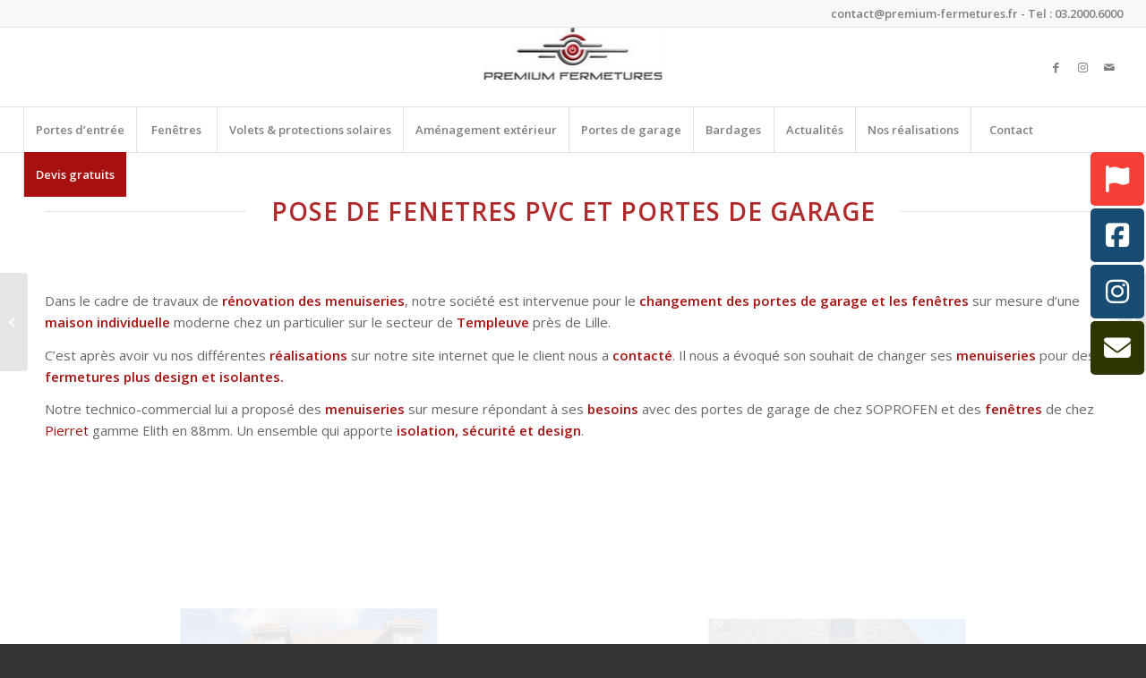

--- FILE ---
content_type: text/html; charset=UTF-8
request_url: https://www.premium-fermetures.fr/pose-de-fenetres-pvc-et-portes-de-garage/
body_size: 15700
content:
<!DOCTYPE html>
<html lang="fr-FR" class="html_stretched responsive av-preloader-disabled  html_header_top html_logo_center html_bottom_nav_header html_menu_right html_slim html_header_sticky_disabled html_header_shrinking_disabled html_header_topbar_active html_mobile_menu_tablet html_header_searchicon_disabled html_content_align_center html_header_unstick_top_disabled html_header_stretch html_elegant-blog html_modern-blog html_av-overlay-side html_av-overlay-side-classic html_av-submenu-noclone html_entry_id_5017 av-cookies-no-cookie-consent av-no-preview av-default-lightbox html_text_menu_active av-mobile-menu-switch-default">
<head>
<meta charset="UTF-8" />


<!-- mobile setting -->
<meta name="viewport" content="width=device-width, initial-scale=1">

<!-- Scripts/CSS and wp_head hook -->
<meta name='robots' content='index, follow, max-image-preview:large, max-snippet:-1, max-video-preview:-1' />

	<!-- This site is optimized with the Yoast SEO plugin v21.2 - https://yoast.com/wordpress/plugins/seo/ -->
	<title>Pose de fenêtres PVC et portes de garage - Premium Fermetures</title>
	<link rel="canonical" href="https://www.premium-fermetures.fr/pose-de-fenetres-pvc-et-portes-de-garage/" />
	<meta property="og:locale" content="fr_FR" />
	<meta property="og:type" content="article" />
	<meta property="og:title" content="Pose de fenêtres PVC et portes de garage - Premium Fermetures" />
	<meta property="og:url" content="https://www.premium-fermetures.fr/pose-de-fenetres-pvc-et-portes-de-garage/" />
	<meta property="og:site_name" content="Premium Fermetures" />
	<meta property="article:published_time" content="2022-11-30T12:47:37+00:00" />
	<meta property="article:modified_time" content="2024-12-11T08:51:55+00:00" />
	<meta property="og:image" content="https://www.premium-fermetures.fr/wp-content/uploads/2022/11/IMG_9615.jpeg" />
	<meta property="og:image:width" content="768" />
	<meta property="og:image:height" content="1024" />
	<meta property="og:image:type" content="image/jpeg" />
	<meta name="author" content="adminpremium" />
	<meta name="twitter:card" content="summary_large_image" />
	<meta name="twitter:label1" content="Écrit par" />
	<meta name="twitter:data1" content="adminpremium" />
	<meta name="twitter:label2" content="Durée de lecture estimée" />
	<meta name="twitter:data2" content="3 minutes" />
	<script type="application/ld+json" class="yoast-schema-graph">{"@context":"https://schema.org","@graph":[{"@type":"WebPage","@id":"https://www.premium-fermetures.fr/pose-de-fenetres-pvc-et-portes-de-garage/","url":"https://www.premium-fermetures.fr/pose-de-fenetres-pvc-et-portes-de-garage/","name":"Pose de fenêtres PVC et portes de garage - Premium Fermetures","isPartOf":{"@id":"https://www.premium-fermetures.fr/#website"},"primaryImageOfPage":{"@id":"https://www.premium-fermetures.fr/pose-de-fenetres-pvc-et-portes-de-garage/#primaryimage"},"image":{"@id":"https://www.premium-fermetures.fr/pose-de-fenetres-pvc-et-portes-de-garage/#primaryimage"},"thumbnailUrl":"https://www.premium-fermetures.fr/wp-content/uploads/2022/11/IMG_9615.jpeg","datePublished":"2022-11-30T12:47:37+00:00","dateModified":"2024-12-11T08:51:55+00:00","author":{"@id":"https://www.premium-fermetures.fr/#/schema/person/4ba7e2f16878be903ccee42f0b4e3bb0"},"breadcrumb":{"@id":"https://www.premium-fermetures.fr/pose-de-fenetres-pvc-et-portes-de-garage/#breadcrumb"},"inLanguage":"fr-FR","potentialAction":[{"@type":"ReadAction","target":["https://www.premium-fermetures.fr/pose-de-fenetres-pvc-et-portes-de-garage/"]}]},{"@type":"ImageObject","inLanguage":"fr-FR","@id":"https://www.premium-fermetures.fr/pose-de-fenetres-pvc-et-portes-de-garage/#primaryimage","url":"https://www.premium-fermetures.fr/wp-content/uploads/2022/11/IMG_9615.jpeg","contentUrl":"https://www.premium-fermetures.fr/wp-content/uploads/2022/11/IMG_9615.jpeg","width":768,"height":1024},{"@type":"BreadcrumbList","@id":"https://www.premium-fermetures.fr/pose-de-fenetres-pvc-et-portes-de-garage/#breadcrumb","itemListElement":[{"@type":"ListItem","position":1,"name":"Accueil","item":"https://www.premium-fermetures.fr/accueil-2/"},{"@type":"ListItem","position":2,"name":"Pose de fenêtres PVC et portes de garage"}]},{"@type":"WebSite","@id":"https://www.premium-fermetures.fr/#website","url":"https://www.premium-fermetures.fr/","name":"Premium Fermetures","description":"Premium fermetures","potentialAction":[{"@type":"SearchAction","target":{"@type":"EntryPoint","urlTemplate":"https://www.premium-fermetures.fr/?s={search_term_string}"},"query-input":"required name=search_term_string"}],"inLanguage":"fr-FR"},{"@type":"Person","@id":"https://www.premium-fermetures.fr/#/schema/person/4ba7e2f16878be903ccee42f0b4e3bb0","name":"adminpremium","image":{"@type":"ImageObject","inLanguage":"fr-FR","@id":"https://www.premium-fermetures.fr/#/schema/person/image/","url":"https://secure.gravatar.com/avatar/1299473b06a95fcccdd73a2daa829253?s=96&d=mm&r=g","contentUrl":"https://secure.gravatar.com/avatar/1299473b06a95fcccdd73a2daa829253?s=96&d=mm&r=g","caption":"adminpremium"},"url":"https://www.premium-fermetures.fr/author/adminpremium/"}]}</script>
	<!-- / Yoast SEO plugin. -->


<link rel='dns-prefetch' href='//www.googletagmanager.com' />
<link rel="alternate" type="application/rss+xml" title="Premium Fermetures &raquo; Flux" href="https://www.premium-fermetures.fr/feed/" />
<link rel="alternate" type="application/rss+xml" title="Premium Fermetures &raquo; Flux des commentaires" href="https://www.premium-fermetures.fr/comments/feed/" />

<!-- google webfont font replacement -->

			<script type='text/javascript'>

				(function() {

					/*	check if webfonts are disabled by user setting via cookie - or user must opt in.	*/
					var html = document.getElementsByTagName('html')[0];
					var cookie_check = html.className.indexOf('av-cookies-needs-opt-in') >= 0 || html.className.indexOf('av-cookies-can-opt-out') >= 0;
					var allow_continue = true;
					var silent_accept_cookie = html.className.indexOf('av-cookies-user-silent-accept') >= 0;

					if( cookie_check && ! silent_accept_cookie )
					{
						if( ! document.cookie.match(/aviaCookieConsent/) || html.className.indexOf('av-cookies-session-refused') >= 0 )
						{
							allow_continue = false;
						}
						else
						{
							if( ! document.cookie.match(/aviaPrivacyRefuseCookiesHideBar/) )
							{
								allow_continue = false;
							}
							else if( ! document.cookie.match(/aviaPrivacyEssentialCookiesEnabled/) )
							{
								allow_continue = false;
							}
							else if( document.cookie.match(/aviaPrivacyGoogleWebfontsDisabled/) )
							{
								allow_continue = false;
							}
						}
					}

					if( allow_continue )
					{
						var f = document.createElement('link');

						f.type 	= 'text/css';
						f.rel 	= 'stylesheet';
						f.href 	= 'https://fonts.googleapis.com/css?family=Open+Sans:400,600&display=auto';
						f.id 	= 'avia-google-webfont';

						document.getElementsByTagName('head')[0].appendChild(f);
					}
				})();

			</script>
			<script type="text/javascript">
window._wpemojiSettings = {"baseUrl":"https:\/\/s.w.org\/images\/core\/emoji\/14.0.0\/72x72\/","ext":".png","svgUrl":"https:\/\/s.w.org\/images\/core\/emoji\/14.0.0\/svg\/","svgExt":".svg","source":{"concatemoji":"https:\/\/www.premium-fermetures.fr\/wp-includes\/js\/wp-emoji-release.min.js?ver=6.3.7"}};
/*! This file is auto-generated */
!function(i,n){var o,s,e;function c(e){try{var t={supportTests:e,timestamp:(new Date).valueOf()};sessionStorage.setItem(o,JSON.stringify(t))}catch(e){}}function p(e,t,n){e.clearRect(0,0,e.canvas.width,e.canvas.height),e.fillText(t,0,0);var t=new Uint32Array(e.getImageData(0,0,e.canvas.width,e.canvas.height).data),r=(e.clearRect(0,0,e.canvas.width,e.canvas.height),e.fillText(n,0,0),new Uint32Array(e.getImageData(0,0,e.canvas.width,e.canvas.height).data));return t.every(function(e,t){return e===r[t]})}function u(e,t,n){switch(t){case"flag":return n(e,"\ud83c\udff3\ufe0f\u200d\u26a7\ufe0f","\ud83c\udff3\ufe0f\u200b\u26a7\ufe0f")?!1:!n(e,"\ud83c\uddfa\ud83c\uddf3","\ud83c\uddfa\u200b\ud83c\uddf3")&&!n(e,"\ud83c\udff4\udb40\udc67\udb40\udc62\udb40\udc65\udb40\udc6e\udb40\udc67\udb40\udc7f","\ud83c\udff4\u200b\udb40\udc67\u200b\udb40\udc62\u200b\udb40\udc65\u200b\udb40\udc6e\u200b\udb40\udc67\u200b\udb40\udc7f");case"emoji":return!n(e,"\ud83e\udef1\ud83c\udffb\u200d\ud83e\udef2\ud83c\udfff","\ud83e\udef1\ud83c\udffb\u200b\ud83e\udef2\ud83c\udfff")}return!1}function f(e,t,n){var r="undefined"!=typeof WorkerGlobalScope&&self instanceof WorkerGlobalScope?new OffscreenCanvas(300,150):i.createElement("canvas"),a=r.getContext("2d",{willReadFrequently:!0}),o=(a.textBaseline="top",a.font="600 32px Arial",{});return e.forEach(function(e){o[e]=t(a,e,n)}),o}function t(e){var t=i.createElement("script");t.src=e,t.defer=!0,i.head.appendChild(t)}"undefined"!=typeof Promise&&(o="wpEmojiSettingsSupports",s=["flag","emoji"],n.supports={everything:!0,everythingExceptFlag:!0},e=new Promise(function(e){i.addEventListener("DOMContentLoaded",e,{once:!0})}),new Promise(function(t){var n=function(){try{var e=JSON.parse(sessionStorage.getItem(o));if("object"==typeof e&&"number"==typeof e.timestamp&&(new Date).valueOf()<e.timestamp+604800&&"object"==typeof e.supportTests)return e.supportTests}catch(e){}return null}();if(!n){if("undefined"!=typeof Worker&&"undefined"!=typeof OffscreenCanvas&&"undefined"!=typeof URL&&URL.createObjectURL&&"undefined"!=typeof Blob)try{var e="postMessage("+f.toString()+"("+[JSON.stringify(s),u.toString(),p.toString()].join(",")+"));",r=new Blob([e],{type:"text/javascript"}),a=new Worker(URL.createObjectURL(r),{name:"wpTestEmojiSupports"});return void(a.onmessage=function(e){c(n=e.data),a.terminate(),t(n)})}catch(e){}c(n=f(s,u,p))}t(n)}).then(function(e){for(var t in e)n.supports[t]=e[t],n.supports.everything=n.supports.everything&&n.supports[t],"flag"!==t&&(n.supports.everythingExceptFlag=n.supports.everythingExceptFlag&&n.supports[t]);n.supports.everythingExceptFlag=n.supports.everythingExceptFlag&&!n.supports.flag,n.DOMReady=!1,n.readyCallback=function(){n.DOMReady=!0}}).then(function(){return e}).then(function(){var e;n.supports.everything||(n.readyCallback(),(e=n.source||{}).concatemoji?t(e.concatemoji):e.wpemoji&&e.twemoji&&(t(e.twemoji),t(e.wpemoji)))}))}((window,document),window._wpemojiSettings);
</script>
<style type="text/css">
img.wp-smiley,
img.emoji {
	display: inline !important;
	border: none !important;
	box-shadow: none !important;
	height: 1em !important;
	width: 1em !important;
	margin: 0 0.07em !important;
	vertical-align: -0.1em !important;
	background: none !important;
	padding: 0 !important;
}
</style>
	<link rel='stylesheet' id='wp-block-library-css' href='https://www.premium-fermetures.fr/wp-includes/css/dist/block-library/style.min.css?ver=6.3.7' type='text/css' media='all' />
<style id='global-styles-inline-css' type='text/css'>
body{--wp--preset--color--black: #000000;--wp--preset--color--cyan-bluish-gray: #abb8c3;--wp--preset--color--white: #ffffff;--wp--preset--color--pale-pink: #f78da7;--wp--preset--color--vivid-red: #cf2e2e;--wp--preset--color--luminous-vivid-orange: #ff6900;--wp--preset--color--luminous-vivid-amber: #fcb900;--wp--preset--color--light-green-cyan: #7bdcb5;--wp--preset--color--vivid-green-cyan: #00d084;--wp--preset--color--pale-cyan-blue: #8ed1fc;--wp--preset--color--vivid-cyan-blue: #0693e3;--wp--preset--color--vivid-purple: #9b51e0;--wp--preset--color--metallic-red: #b02b2c;--wp--preset--color--maximum-yellow-red: #edae44;--wp--preset--color--yellow-sun: #eeee22;--wp--preset--color--palm-leaf: #83a846;--wp--preset--color--aero: #7bb0e7;--wp--preset--color--old-lavender: #745f7e;--wp--preset--color--steel-teal: #5f8789;--wp--preset--color--raspberry-pink: #d65799;--wp--preset--color--medium-turquoise: #4ecac2;--wp--preset--gradient--vivid-cyan-blue-to-vivid-purple: linear-gradient(135deg,rgba(6,147,227,1) 0%,rgb(155,81,224) 100%);--wp--preset--gradient--light-green-cyan-to-vivid-green-cyan: linear-gradient(135deg,rgb(122,220,180) 0%,rgb(0,208,130) 100%);--wp--preset--gradient--luminous-vivid-amber-to-luminous-vivid-orange: linear-gradient(135deg,rgba(252,185,0,1) 0%,rgba(255,105,0,1) 100%);--wp--preset--gradient--luminous-vivid-orange-to-vivid-red: linear-gradient(135deg,rgba(255,105,0,1) 0%,rgb(207,46,46) 100%);--wp--preset--gradient--very-light-gray-to-cyan-bluish-gray: linear-gradient(135deg,rgb(238,238,238) 0%,rgb(169,184,195) 100%);--wp--preset--gradient--cool-to-warm-spectrum: linear-gradient(135deg,rgb(74,234,220) 0%,rgb(151,120,209) 20%,rgb(207,42,186) 40%,rgb(238,44,130) 60%,rgb(251,105,98) 80%,rgb(254,248,76) 100%);--wp--preset--gradient--blush-light-purple: linear-gradient(135deg,rgb(255,206,236) 0%,rgb(152,150,240) 100%);--wp--preset--gradient--blush-bordeaux: linear-gradient(135deg,rgb(254,205,165) 0%,rgb(254,45,45) 50%,rgb(107,0,62) 100%);--wp--preset--gradient--luminous-dusk: linear-gradient(135deg,rgb(255,203,112) 0%,rgb(199,81,192) 50%,rgb(65,88,208) 100%);--wp--preset--gradient--pale-ocean: linear-gradient(135deg,rgb(255,245,203) 0%,rgb(182,227,212) 50%,rgb(51,167,181) 100%);--wp--preset--gradient--electric-grass: linear-gradient(135deg,rgb(202,248,128) 0%,rgb(113,206,126) 100%);--wp--preset--gradient--midnight: linear-gradient(135deg,rgb(2,3,129) 0%,rgb(40,116,252) 100%);--wp--preset--font-size--small: 1rem;--wp--preset--font-size--medium: 1.125rem;--wp--preset--font-size--large: 1.75rem;--wp--preset--font-size--x-large: clamp(1.75rem, 3vw, 2.25rem);--wp--preset--spacing--20: 0.44rem;--wp--preset--spacing--30: 0.67rem;--wp--preset--spacing--40: 1rem;--wp--preset--spacing--50: 1.5rem;--wp--preset--spacing--60: 2.25rem;--wp--preset--spacing--70: 3.38rem;--wp--preset--spacing--80: 5.06rem;--wp--preset--shadow--natural: 6px 6px 9px rgba(0, 0, 0, 0.2);--wp--preset--shadow--deep: 12px 12px 50px rgba(0, 0, 0, 0.4);--wp--preset--shadow--sharp: 6px 6px 0px rgba(0, 0, 0, 0.2);--wp--preset--shadow--outlined: 6px 6px 0px -3px rgba(255, 255, 255, 1), 6px 6px rgba(0, 0, 0, 1);--wp--preset--shadow--crisp: 6px 6px 0px rgba(0, 0, 0, 1);}body { margin: 0;--wp--style--global--content-size: 800px;--wp--style--global--wide-size: 1130px; }.wp-site-blocks > .alignleft { float: left; margin-right: 2em; }.wp-site-blocks > .alignright { float: right; margin-left: 2em; }.wp-site-blocks > .aligncenter { justify-content: center; margin-left: auto; margin-right: auto; }:where(.is-layout-flex){gap: 0.5em;}:where(.is-layout-grid){gap: 0.5em;}body .is-layout-flow > .alignleft{float: left;margin-inline-start: 0;margin-inline-end: 2em;}body .is-layout-flow > .alignright{float: right;margin-inline-start: 2em;margin-inline-end: 0;}body .is-layout-flow > .aligncenter{margin-left: auto !important;margin-right: auto !important;}body .is-layout-constrained > .alignleft{float: left;margin-inline-start: 0;margin-inline-end: 2em;}body .is-layout-constrained > .alignright{float: right;margin-inline-start: 2em;margin-inline-end: 0;}body .is-layout-constrained > .aligncenter{margin-left: auto !important;margin-right: auto !important;}body .is-layout-constrained > :where(:not(.alignleft):not(.alignright):not(.alignfull)){max-width: var(--wp--style--global--content-size);margin-left: auto !important;margin-right: auto !important;}body .is-layout-constrained > .alignwide{max-width: var(--wp--style--global--wide-size);}body .is-layout-flex{display: flex;}body .is-layout-flex{flex-wrap: wrap;align-items: center;}body .is-layout-flex > *{margin: 0;}body .is-layout-grid{display: grid;}body .is-layout-grid > *{margin: 0;}body{padding-top: 0px;padding-right: 0px;padding-bottom: 0px;padding-left: 0px;}a:where(:not(.wp-element-button)){text-decoration: underline;}.wp-element-button, .wp-block-button__link{background-color: #32373c;border-width: 0;color: #fff;font-family: inherit;font-size: inherit;line-height: inherit;padding: calc(0.667em + 2px) calc(1.333em + 2px);text-decoration: none;}.has-black-color{color: var(--wp--preset--color--black) !important;}.has-cyan-bluish-gray-color{color: var(--wp--preset--color--cyan-bluish-gray) !important;}.has-white-color{color: var(--wp--preset--color--white) !important;}.has-pale-pink-color{color: var(--wp--preset--color--pale-pink) !important;}.has-vivid-red-color{color: var(--wp--preset--color--vivid-red) !important;}.has-luminous-vivid-orange-color{color: var(--wp--preset--color--luminous-vivid-orange) !important;}.has-luminous-vivid-amber-color{color: var(--wp--preset--color--luminous-vivid-amber) !important;}.has-light-green-cyan-color{color: var(--wp--preset--color--light-green-cyan) !important;}.has-vivid-green-cyan-color{color: var(--wp--preset--color--vivid-green-cyan) !important;}.has-pale-cyan-blue-color{color: var(--wp--preset--color--pale-cyan-blue) !important;}.has-vivid-cyan-blue-color{color: var(--wp--preset--color--vivid-cyan-blue) !important;}.has-vivid-purple-color{color: var(--wp--preset--color--vivid-purple) !important;}.has-metallic-red-color{color: var(--wp--preset--color--metallic-red) !important;}.has-maximum-yellow-red-color{color: var(--wp--preset--color--maximum-yellow-red) !important;}.has-yellow-sun-color{color: var(--wp--preset--color--yellow-sun) !important;}.has-palm-leaf-color{color: var(--wp--preset--color--palm-leaf) !important;}.has-aero-color{color: var(--wp--preset--color--aero) !important;}.has-old-lavender-color{color: var(--wp--preset--color--old-lavender) !important;}.has-steel-teal-color{color: var(--wp--preset--color--steel-teal) !important;}.has-raspberry-pink-color{color: var(--wp--preset--color--raspberry-pink) !important;}.has-medium-turquoise-color{color: var(--wp--preset--color--medium-turquoise) !important;}.has-black-background-color{background-color: var(--wp--preset--color--black) !important;}.has-cyan-bluish-gray-background-color{background-color: var(--wp--preset--color--cyan-bluish-gray) !important;}.has-white-background-color{background-color: var(--wp--preset--color--white) !important;}.has-pale-pink-background-color{background-color: var(--wp--preset--color--pale-pink) !important;}.has-vivid-red-background-color{background-color: var(--wp--preset--color--vivid-red) !important;}.has-luminous-vivid-orange-background-color{background-color: var(--wp--preset--color--luminous-vivid-orange) !important;}.has-luminous-vivid-amber-background-color{background-color: var(--wp--preset--color--luminous-vivid-amber) !important;}.has-light-green-cyan-background-color{background-color: var(--wp--preset--color--light-green-cyan) !important;}.has-vivid-green-cyan-background-color{background-color: var(--wp--preset--color--vivid-green-cyan) !important;}.has-pale-cyan-blue-background-color{background-color: var(--wp--preset--color--pale-cyan-blue) !important;}.has-vivid-cyan-blue-background-color{background-color: var(--wp--preset--color--vivid-cyan-blue) !important;}.has-vivid-purple-background-color{background-color: var(--wp--preset--color--vivid-purple) !important;}.has-metallic-red-background-color{background-color: var(--wp--preset--color--metallic-red) !important;}.has-maximum-yellow-red-background-color{background-color: var(--wp--preset--color--maximum-yellow-red) !important;}.has-yellow-sun-background-color{background-color: var(--wp--preset--color--yellow-sun) !important;}.has-palm-leaf-background-color{background-color: var(--wp--preset--color--palm-leaf) !important;}.has-aero-background-color{background-color: var(--wp--preset--color--aero) !important;}.has-old-lavender-background-color{background-color: var(--wp--preset--color--old-lavender) !important;}.has-steel-teal-background-color{background-color: var(--wp--preset--color--steel-teal) !important;}.has-raspberry-pink-background-color{background-color: var(--wp--preset--color--raspberry-pink) !important;}.has-medium-turquoise-background-color{background-color: var(--wp--preset--color--medium-turquoise) !important;}.has-black-border-color{border-color: var(--wp--preset--color--black) !important;}.has-cyan-bluish-gray-border-color{border-color: var(--wp--preset--color--cyan-bluish-gray) !important;}.has-white-border-color{border-color: var(--wp--preset--color--white) !important;}.has-pale-pink-border-color{border-color: var(--wp--preset--color--pale-pink) !important;}.has-vivid-red-border-color{border-color: var(--wp--preset--color--vivid-red) !important;}.has-luminous-vivid-orange-border-color{border-color: var(--wp--preset--color--luminous-vivid-orange) !important;}.has-luminous-vivid-amber-border-color{border-color: var(--wp--preset--color--luminous-vivid-amber) !important;}.has-light-green-cyan-border-color{border-color: var(--wp--preset--color--light-green-cyan) !important;}.has-vivid-green-cyan-border-color{border-color: var(--wp--preset--color--vivid-green-cyan) !important;}.has-pale-cyan-blue-border-color{border-color: var(--wp--preset--color--pale-cyan-blue) !important;}.has-vivid-cyan-blue-border-color{border-color: var(--wp--preset--color--vivid-cyan-blue) !important;}.has-vivid-purple-border-color{border-color: var(--wp--preset--color--vivid-purple) !important;}.has-metallic-red-border-color{border-color: var(--wp--preset--color--metallic-red) !important;}.has-maximum-yellow-red-border-color{border-color: var(--wp--preset--color--maximum-yellow-red) !important;}.has-yellow-sun-border-color{border-color: var(--wp--preset--color--yellow-sun) !important;}.has-palm-leaf-border-color{border-color: var(--wp--preset--color--palm-leaf) !important;}.has-aero-border-color{border-color: var(--wp--preset--color--aero) !important;}.has-old-lavender-border-color{border-color: var(--wp--preset--color--old-lavender) !important;}.has-steel-teal-border-color{border-color: var(--wp--preset--color--steel-teal) !important;}.has-raspberry-pink-border-color{border-color: var(--wp--preset--color--raspberry-pink) !important;}.has-medium-turquoise-border-color{border-color: var(--wp--preset--color--medium-turquoise) !important;}.has-vivid-cyan-blue-to-vivid-purple-gradient-background{background: var(--wp--preset--gradient--vivid-cyan-blue-to-vivid-purple) !important;}.has-light-green-cyan-to-vivid-green-cyan-gradient-background{background: var(--wp--preset--gradient--light-green-cyan-to-vivid-green-cyan) !important;}.has-luminous-vivid-amber-to-luminous-vivid-orange-gradient-background{background: var(--wp--preset--gradient--luminous-vivid-amber-to-luminous-vivid-orange) !important;}.has-luminous-vivid-orange-to-vivid-red-gradient-background{background: var(--wp--preset--gradient--luminous-vivid-orange-to-vivid-red) !important;}.has-very-light-gray-to-cyan-bluish-gray-gradient-background{background: var(--wp--preset--gradient--very-light-gray-to-cyan-bluish-gray) !important;}.has-cool-to-warm-spectrum-gradient-background{background: var(--wp--preset--gradient--cool-to-warm-spectrum) !important;}.has-blush-light-purple-gradient-background{background: var(--wp--preset--gradient--blush-light-purple) !important;}.has-blush-bordeaux-gradient-background{background: var(--wp--preset--gradient--blush-bordeaux) !important;}.has-luminous-dusk-gradient-background{background: var(--wp--preset--gradient--luminous-dusk) !important;}.has-pale-ocean-gradient-background{background: var(--wp--preset--gradient--pale-ocean) !important;}.has-electric-grass-gradient-background{background: var(--wp--preset--gradient--electric-grass) !important;}.has-midnight-gradient-background{background: var(--wp--preset--gradient--midnight) !important;}.has-small-font-size{font-size: var(--wp--preset--font-size--small) !important;}.has-medium-font-size{font-size: var(--wp--preset--font-size--medium) !important;}.has-large-font-size{font-size: var(--wp--preset--font-size--large) !important;}.has-x-large-font-size{font-size: var(--wp--preset--font-size--x-large) !important;}
.wp-block-navigation a:where(:not(.wp-element-button)){color: inherit;}
:where(.wp-block-post-template.is-layout-flex){gap: 1.25em;}:where(.wp-block-post-template.is-layout-grid){gap: 1.25em;}
:where(.wp-block-columns.is-layout-flex){gap: 2em;}:where(.wp-block-columns.is-layout-grid){gap: 2em;}
.wp-block-pullquote{font-size: 1.5em;line-height: 1.6;}
</style>
<link rel='stylesheet' id='contact-form-7-css' href='https://www.premium-fermetures.fr/wp-content/plugins/contact-form-7/includes/css/styles.css?ver=5.8' type='text/css' media='all' />
<link rel='stylesheet' id='float-menu-css' href='https://www.premium-fermetures.fr/wp-content/plugins/float-menu/public/assets/css/style.min.css?ver=6.1.2' type='text/css' media='all' />
<style id='float-menu-inline-css' type='text/css'>
.float-menu-1 { --fm-icon-size: 30px; --fm-label-size: 25px; --fm-border-radius: 50%; --fm-color: #E86E2C; --fm-background: #1b094f; --fm-z-index: 9999; }@media only screen and (max-width: 400px){ .float-menu-1 { --fm-icon-size: 15px; --fm-label-size: 12px; } }.fm-item-1-0 { --fm-color: #ffffff; --fm-background: rgb(247,63,56); --fm-label-font: inherit; --fm-label-font-style: normal; --fm-label-weight: normal; --fm-text-font: inherit; --fm-text-size: 16px; --fm-text-weight: normal; }.fm-item-1-0:hover { --fm-hover-color: #ffffff; --fm-hover-background: #184c72; }.fm-item-1-1 { --fm-color: #ffffff; --fm-background: #184c72; --fm-label-font: inherit; --fm-label-font-style: normal; --fm-label-weight: normal; --fm-text-font: inherit; --fm-text-size: 16px; --fm-text-weight: normal; }.fm-item-1-1:hover { --fm-hover-color: #ffffff; --fm-hover-background: #184c72; }.fm-item-1-2 { --fm-color: #ffffff; --fm-background: #184c72; --fm-label-font: inherit; --fm-label-font-style: normal; --fm-label-weight: normal; --fm-text-font: inherit; --fm-text-size: 16px; --fm-text-weight: normal; }.fm-item-1-2:hover { --fm-hover-color: #ffffff; --fm-hover-background: #184c72; }.fm-item-1-3 { --fm-color: #ffffff; --fm-background: rgb(47,53,1); --fm-label-font: inherit; --fm-label-font-style: normal; --fm-label-weight: normal; --fm-text-font: inherit; --fm-text-size: 16px; --fm-text-weight: normal; }.fm-item-1-3:hover { --fm-hover-color: #ffffff; --fm-hover-background: #184c72; }
</style>
<link rel='stylesheet' id='float-menu-fontawesome-css' href='https://www.premium-fermetures.fr/wp-content/plugins/float-menu//vendors/fontawesome/css/all.min.css?ver=6.6' type='text/css' media='all' />
<link rel='stylesheet' id='avia-merged-styles-css' href='https://www.premium-fermetures.fr/wp-content/uploads/dynamic_avia/avia-merged-styles-8e3cc5a87e58f442639afc4d555ce3c5---68c04f9a5c754.css' type='text/css' media='all' />
<link rel='stylesheet' id='avia-single-post-5017-css' href='https://www.premium-fermetures.fr/wp-content/uploads/dynamic_avia/avia_posts_css/post-5017.css?ver=ver-1757458318' type='text/css' media='all' />
<script type='text/javascript' src='https://www.premium-fermetures.fr/wp-includes/js/jquery/jquery.min.js?ver=3.7.0' id='jquery-core-js'></script>
<script type='text/javascript' src='https://www.premium-fermetures.fr/wp-includes/js/jquery/jquery-migrate.min.js?ver=3.4.1' id='jquery-migrate-js'></script>
<script type='text/javascript' src='https://www.premium-fermetures.fr/wp-content/themes/enfold/js/avia-compat.js?ver=5.5' id='avia-compat-js'></script>

<!-- Extrait Google Analytics ajouté par Site Kit -->
<script type='text/javascript' src='https://www.googletagmanager.com/gtag/js?id=GT-NC6VK99' id='google_gtagjs-js' async></script>
<script id="google_gtagjs-js-after" type="text/javascript">
window.dataLayer = window.dataLayer || [];function gtag(){dataLayer.push(arguments);}
gtag('set', 'linker', {"domains":["www.premium-fermetures.fr"]} );
gtag("js", new Date());
gtag("set", "developer_id.dZTNiMT", true);
gtag("config", "GT-NC6VK99");
</script>

<!-- Arrêter l&#039;extrait Google Analytics ajouté par Site Kit -->
<link rel="https://api.w.org/" href="https://www.premium-fermetures.fr/wp-json/" /><link rel="alternate" type="application/json" href="https://www.premium-fermetures.fr/wp-json/wp/v2/posts/5017" /><link rel="EditURI" type="application/rsd+xml" title="RSD" href="https://www.premium-fermetures.fr/xmlrpc.php?rsd" />
<meta name="generator" content="WordPress 6.3.7" />
<link rel='shortlink' href='https://www.premium-fermetures.fr/?p=5017' />
<link rel="alternate" type="application/json+oembed" href="https://www.premium-fermetures.fr/wp-json/oembed/1.0/embed?url=https%3A%2F%2Fwww.premium-fermetures.fr%2Fpose-de-fenetres-pvc-et-portes-de-garage%2F" />
<link rel="alternate" type="text/xml+oembed" href="https://www.premium-fermetures.fr/wp-json/oembed/1.0/embed?url=https%3A%2F%2Fwww.premium-fermetures.fr%2Fpose-de-fenetres-pvc-et-portes-de-garage%2F&#038;format=xml" />
<meta name="generator" content="Site Kit by Google 1.111.1" /><link rel="profile" href="http://gmpg.org/xfn/11" />
<link rel="alternate" type="application/rss+xml" title="Premium Fermetures RSS2 Feed" href="https://www.premium-fermetures.fr/feed/" />
<link rel="pingback" href="https://www.premium-fermetures.fr/xmlrpc.php" />
<!--[if lt IE 9]><script src="https://www.premium-fermetures.fr/wp-content/themes/enfold/js/html5shiv.js"></script><![endif]-->

<noscript><style>.lazyload[data-src]{display:none !important;}</style></noscript><style>.lazyload{background-image:none !important;}.lazyload:before{background-image:none !important;}</style><!-- Call Now Button 1.4.1 (https://callnowbutton.com) [renderer:cloud, id:domain_2533cfc9_d609_4403_a453_51478a1bc039]-->
<script data-cnb-version="1.4.1" type="text/javascript" async="async" src="https://user.callnowbutton.com/domain_2533cfc9_d609_4403_a453_51478a1bc039.js?dbver=1757435277"></script>

<!-- Extrait Google Tag Manager ajouté par Site Kit -->
<script type="text/javascript">
			( function( w, d, s, l, i ) {
				w[l] = w[l] || [];
				w[l].push( {'gtm.start': new Date().getTime(), event: 'gtm.js'} );
				var f = d.getElementsByTagName( s )[0],
					j = d.createElement( s ), dl = l != 'dataLayer' ? '&l=' + l : '';
				j.async = true;
				j.src = 'https://www.googletagmanager.com/gtm.js?id=' + i + dl;
				f.parentNode.insertBefore( j, f );
			} )( window, document, 'script', 'dataLayer', 'GTM-5RN9MGH6' );
			
</script>

<!-- Arrêter l&#039;extrait Google Tag Manager ajouté par Site Kit -->
<link rel="icon" href="https://www.premium-fermetures.fr/wp-content/uploads/2018/11/cropped-Premium-fermetures-icone-32x32.png" sizes="32x32" />
<link rel="icon" href="https://www.premium-fermetures.fr/wp-content/uploads/2018/11/cropped-Premium-fermetures-icone-192x192.png" sizes="192x192" />
<link rel="apple-touch-icon" href="https://www.premium-fermetures.fr/wp-content/uploads/2018/11/cropped-Premium-fermetures-icone-180x180.png" />
<meta name="msapplication-TileImage" content="https://www.premium-fermetures.fr/wp-content/uploads/2018/11/cropped-Premium-fermetures-icone-270x270.png" />
		<style type="text/css" id="wp-custom-css">
			#top #wrap_all .av-social-link-linkedin a {
    color: #fff; 
    background-color: #d8b98a; 
}

#top #wrap_all .av-social-link-linkedin:hover a {
    color: #fff; 
    background-color: #d8b98a; 
}

#top #wrap_all .av-social-link-linkedin:hover a {
    color: #fff; 
    background-color: #419cca; 
}

.header_color .phone-info
 {
    color: 
    #808080;
    font-size: 13px;
}
li#menu-item-5299 {
	   background-color: #a81010;
    color: #ffffff;
    border-color: #a81010;
}
li#menu-item-5299 span.avia-menu-text {
    color: white;
}

.attachment-portfolio {
  width: 400px;
  height: 300px;
  object-fit: cover;
  border-radius: 3px;
  display: block;
  margin: 0 auto;
}

@media only screen and (max-width: 750px) {
  /* Add your Mobile Styles here */
  .attachment-portfolio {
    width: 500px;
    height: 400px;
    object-fit: cover;
    border-radius: 3px;
    display: block;
    margin: 0 auto;
  }
}

.blog-categories.minor-meta a[href="https://www.premium-fermetures.fr/category/nos-realisations/"] {
    display: none !important;
}

.blog-categories.minor-meta + text {
    display: none !important;
}

ul.fm-bar.fm-right.fm-rounded.fm-connected.fm-white-icon.fm-white-icon-over.fm-white-label-text.fm-side-space.fm-button-space.fm-css-anim {
    top: 168px !important;
}		</style>
		<style type="text/css">
		@font-face {font-family: 'entypo-fontello'; font-weight: normal; font-style: normal; font-display: auto;
		src: url('https://www.premium-fermetures.fr/wp-content/themes/enfold/config-templatebuilder/avia-template-builder/assets/fonts/entypo-fontello.woff2') format('woff2'),
		url('https://www.premium-fermetures.fr/wp-content/themes/enfold/config-templatebuilder/avia-template-builder/assets/fonts/entypo-fontello.woff') format('woff'),
		url('https://www.premium-fermetures.fr/wp-content/themes/enfold/config-templatebuilder/avia-template-builder/assets/fonts/entypo-fontello.ttf') format('truetype'),
		url('https://www.premium-fermetures.fr/wp-content/themes/enfold/config-templatebuilder/avia-template-builder/assets/fonts/entypo-fontello.svg#entypo-fontello') format('svg'),
		url('https://www.premium-fermetures.fr/wp-content/themes/enfold/config-templatebuilder/avia-template-builder/assets/fonts/entypo-fontello.eot'),
		url('https://www.premium-fermetures.fr/wp-content/themes/enfold/config-templatebuilder/avia-template-builder/assets/fonts/entypo-fontello.eot?#iefix') format('embedded-opentype');
		} #top .avia-font-entypo-fontello, body .avia-font-entypo-fontello, html body [data-av_iconfont='entypo-fontello']:before{ font-family: 'entypo-fontello'; }
		
		@font-face {font-family: 'fontello'; font-weight: normal; font-style: normal; font-display: auto;
		src: url('https://www.premium-fermetures.fr/wp-content/uploads/avia_fonts/fontello/fontello.woff2') format('woff2'),
		url('https://www.premium-fermetures.fr/wp-content/uploads/avia_fonts/fontello/fontello.woff') format('woff'),
		url('https://www.premium-fermetures.fr/wp-content/uploads/avia_fonts/fontello/fontello.ttf') format('truetype'),
		url('https://www.premium-fermetures.fr/wp-content/uploads/avia_fonts/fontello/fontello.svg#fontello') format('svg'),
		url('https://www.premium-fermetures.fr/wp-content/uploads/avia_fonts/fontello/fontello.eot'),
		url('https://www.premium-fermetures.fr/wp-content/uploads/avia_fonts/fontello/fontello.eot?#iefix') format('embedded-opentype');
		} #top .avia-font-fontello, body .avia-font-fontello, html body [data-av_iconfont='fontello']:before{ font-family: 'fontello'; }
		</style>

<!--
Debugging Info for Theme support: 

Theme: Enfold
Version: 5.5
Installed: enfold
AviaFramework Version: 5.3
AviaBuilder Version: 5.3
aviaElementManager Version: 1.0.1
ML:512-PU:47-PLA:14
WP:6.3.7
Compress: CSS:all theme files - JS:disabled
Updates: enabled - token has changed and not verified
PLAu:13
-->
</head>

<body id="top" class="post-template-default single single-post postid-5017 single-format-standard stretched rtl_columns av-curtain-numeric open_sans  avia-responsive-images-support av-recaptcha-enabled av-google-badge-hide" itemscope="itemscope" itemtype="https://schema.org/WebPage" >

			<!-- Extrait Google Tag Manager (noscript) ajouté par Site Kit -->
		<noscript>
			<iframe src="https://www.googletagmanager.com/ns.html?id=GTM-5RN9MGH6" height="0" width="0" style="display:none;visibility:hidden"></iframe>
		</noscript>
		<!-- Arrêter l&#039;extrait Google Tag Manager (noscript) ajouté par Site Kit -->
		
	<div id='wrap_all'>

	
<header id='header' class='all_colors header_color light_bg_color  av_header_top av_logo_center av_bottom_nav_header av_menu_right av_slim av_header_sticky_disabled av_header_shrinking_disabled av_header_stretch av_mobile_menu_tablet av_header_searchicon_disabled av_header_unstick_top_disabled av_seperator_big_border' data-av_shrink_factor='50' role="banner" itemscope="itemscope" itemtype="https://schema.org/WPHeader" >

		<div id='header_meta' class='container_wrap container_wrap_meta  av_icon_active_main av_phone_active_right av_extra_header_active av_entry_id_5017'>

			      <div class='container'>
			      <div class='phone-info '><div>contact@premium-fermetures.fr - Tel : 03.2000.6000</div></div>			      </div>
		</div>

		<div  id='header_main' class='container_wrap container_wrap_logo'>

        <div class='container av-logo-container'><div class='inner-container'><span class='logo avia-standard-logo'><a href='https://www.premium-fermetures.fr/' class=''><img src="[data-uri]" height="100" width="300" alt='Premium Fermetures' title='logo PF top' data-src="https://www.premium-fermetures.fr/wp-content/uploads/2022/02/logo-PF-top.png" decoding="async" class="lazyload" data-eio-rwidth="199" data-eio-rheight="58" /><noscript><img src="https://www.premium-fermetures.fr/wp-content/uploads/2022/02/logo-PF-top.png" height="100" width="300" alt='Premium Fermetures' title='logo PF top' data-eio="l" /></noscript></a></span><ul class='noLightbox social_bookmarks icon_count_3'><li class='social_bookmarks_facebook av-social-link-facebook social_icon_1'><a target="_blank" aria-label="Lien vers Facebook" href='https://www.facebook.com/Premium-Fermetures-100552728047271/' aria-hidden='false' data-av_icon='' data-av_iconfont='entypo-fontello' title='Facebook' rel="noopener"><span class='avia_hidden_link_text'>Facebook</span></a></li><li class='social_bookmarks_instagram av-social-link-instagram social_icon_2'><a target="_blank" aria-label="Lien vers Instagram" href='https://www.instagram.com/premiumfermetures' aria-hidden='false' data-av_icon='' data-av_iconfont='entypo-fontello' title='Instagram' rel="noopener"><span class='avia_hidden_link_text'>Instagram</span></a></li><li class='social_bookmarks_mail av-social-link-mail social_icon_3'><a  aria-label="Lien vers Mail" href='https://www.premium-fermetures.fr/contact' aria-hidden='false' data-av_icon='' data-av_iconfont='entypo-fontello' title='Mail'><span class='avia_hidden_link_text'>Mail</span></a></li></ul></div></div><div id='header_main_alternate' class='container_wrap'><div class='container'><nav class='main_menu' data-selectname='Sélectionner une page'  role="navigation" itemscope="itemscope" itemtype="https://schema.org/SiteNavigationElement" ><div class="avia-menu av-main-nav-wrap"><ul role="menu" class="menu av-main-nav" id="avia-menu"><li role="menuitem" id="menu-item-1675" class="menu-item menu-item-type-custom menu-item-object-custom menu-item-has-children menu-item-top-level menu-item-top-level-1"><a itemprop="url" tabindex="0"><span class="avia-bullet"></span><span class="avia-menu-text">Portes d&rsquo;entrée</span><span class="avia-menu-fx"><span class="avia-arrow-wrap"><span class="avia-arrow"></span></span></span></a>


<ul class="sub-menu">
	<li role="menuitem" id="menu-item-1711" class="menu-item menu-item-type-post_type menu-item-object-page"><a href="https://www.premium-fermetures.fr/portes-en-pvc/" itemprop="url" tabindex="0"><span class="avia-bullet"></span><span class="avia-menu-text">Portes en PVC</span></a></li>
	<li role="menuitem" id="menu-item-1754" class="menu-item menu-item-type-post_type menu-item-object-page"><a href="https://www.premium-fermetures.fr/portes-en-alu/" itemprop="url" tabindex="0"><span class="avia-bullet"></span><span class="avia-menu-text">Portes en Aluminium</span></a></li>
	<li role="menuitem" id="menu-item-1762" class="menu-item menu-item-type-post_type menu-item-object-page"><a href="https://www.premium-fermetures.fr/portes-en-bois/" itemprop="url" tabindex="0"><span class="avia-bullet"></span><span class="avia-menu-text">Portes en bois</span></a></li>
	<li role="menuitem" id="menu-item-1758" class="menu-item menu-item-type-post_type menu-item-object-page"><a href="https://www.premium-fermetures.fr/portes-bois-alu/" itemprop="url" tabindex="0"><span class="avia-bullet"></span><span class="avia-menu-text">Portes Bois / ALU</span></a></li>
	<li role="menuitem" id="menu-item-1765" class="menu-item menu-item-type-post_type menu-item-object-page"><a href="https://www.premium-fermetures.fr/portes-blindees/" itemprop="url" tabindex="0"><span class="avia-bullet"></span><span class="avia-menu-text">Portes blindées</span></a></li>
</ul>
</li>
<li role="menuitem" id="menu-item-1676" class="menu-item menu-item-type-custom menu-item-object-custom menu-item-has-children menu-item-top-level menu-item-top-level-2"><a itemprop="url" tabindex="0"><span class="avia-bullet"></span><span class="avia-menu-text">Fenêtres</span><span class="avia-menu-fx"><span class="avia-arrow-wrap"><span class="avia-arrow"></span></span></span></a>


<ul class="sub-menu">
	<li role="menuitem" id="menu-item-1775" class="menu-item menu-item-type-post_type menu-item-object-page"><a href="https://www.premium-fermetures.fr/fenetres/fenetres-en-pvc/" itemprop="url" tabindex="0"><span class="avia-bullet"></span><span class="avia-menu-text">Fenêtres en PVC</span></a></li>
	<li role="menuitem" id="menu-item-1822" class="menu-item menu-item-type-post_type menu-item-object-page"><a href="https://www.premium-fermetures.fr/fenetres/fenetres-en-alu/" itemprop="url" tabindex="0"><span class="avia-bullet"></span><span class="avia-menu-text">Fenêtres en Alu</span></a></li>
	<li role="menuitem" id="menu-item-1827" class="menu-item menu-item-type-post_type menu-item-object-page"><a href="https://www.premium-fermetures.fr/fenetres/fenetres-en-bois/" itemprop="url" tabindex="0"><span class="avia-bullet"></span><span class="avia-menu-text">Fenêtres en Bois</span></a></li>
	<li role="menuitem" id="menu-item-1831" class="menu-item menu-item-type-post_type menu-item-object-page"><a href="https://www.premium-fermetures.fr/fenetres/mixte-bois-alu/" itemprop="url" tabindex="0"><span class="avia-bullet"></span><span class="avia-menu-text">Fenêtres Mixte Bois / Alu</span></a></li>
</ul>
</li>
<li role="menuitem" id="menu-item-2679" class="menu-item menu-item-type-custom menu-item-object-custom menu-item-has-children menu-item-top-level menu-item-top-level-3"><a href="#" itemprop="url" tabindex="0"><span class="avia-bullet"></span><span class="avia-menu-text">Volets &#038; protections solaires</span><span class="avia-menu-fx"><span class="avia-arrow-wrap"><span class="avia-arrow"></span></span></span></a>


<ul class="sub-menu">
	<li role="menuitem" id="menu-item-2317" class="menu-item menu-item-type-post_type menu-item-object-page"><a href="https://www.premium-fermetures.fr/protections-solaires/store-screen/" itemprop="url" tabindex="0"><span class="avia-bullet"></span><span class="avia-menu-text">Stores screens</span></a></li>
	<li role="menuitem" id="menu-item-1838" class="menu-item menu-item-type-post_type menu-item-object-page"><a href="https://www.premium-fermetures.fr/volets-roulants/" itemprop="url" tabindex="0"><span class="avia-bullet"></span><span class="avia-menu-text">Volets roulants</span></a></li>
	<li role="menuitem" id="menu-item-1844" class="menu-item menu-item-type-post_type menu-item-object-page"><a href="https://www.premium-fermetures.fr/volets-battants/" itemprop="url" tabindex="0"><span class="avia-bullet"></span><span class="avia-menu-text">Volets battants</span></a></li>
	<li role="menuitem" id="menu-item-3045" class="menu-item menu-item-type-post_type menu-item-object-page"><a href="https://www.premium-fermetures.fr/volets-coulissants/" itemprop="url" tabindex="0"><span class="avia-bullet"></span><span class="avia-menu-text">Volets coulissants</span></a></li>
	<li role="menuitem" id="menu-item-1849" class="menu-item menu-item-type-post_type menu-item-object-page"><a href="https://www.premium-fermetures.fr/protections-solaires/brises-soleil-orientables-bso/" itemprop="url" tabindex="0"><span class="avia-bullet"></span><span class="avia-menu-text">Brises-soleil orientables (BSO)</span></a></li>
</ul>
</li>
<li role="menuitem" id="menu-item-4778" class="menu-item menu-item-type-custom menu-item-object-custom menu-item-has-children menu-item-top-level menu-item-top-level-4"><a href="#" itemprop="url" tabindex="0"><span class="avia-bullet"></span><span class="avia-menu-text">Aménagement extérieur</span><span class="avia-menu-fx"><span class="avia-arrow-wrap"><span class="avia-arrow"></span></span></span></a>


<ul class="sub-menu">
	<li role="menuitem" id="menu-item-5638" class="menu-item menu-item-type-post_type menu-item-object-page"><a href="https://www.premium-fermetures.fr/protections-solaires/store-banne-winsol/" itemprop="url" tabindex="0"><span class="avia-bullet"></span><span class="avia-menu-text">Store Banne Winsol</span></a></li>
	<li role="menuitem" id="menu-item-5986" class="menu-item menu-item-type-post_type menu-item-object-post"><a href="https://www.premium-fermetures.fr/redonnez-de-leclat-a-vos-facades-2/" itemprop="url" tabindex="0"><span class="avia-bullet"></span><span class="avia-menu-text">Redonnez de l’éclat à vos façades</span></a></li>
	<li role="menuitem" id="menu-item-2179" class="menu-item menu-item-type-post_type menu-item-object-page"><a href="https://www.premium-fermetures.fr/pergola-bioclimatique-renson/" itemprop="url" tabindex="0"><span class="avia-bullet"></span><span class="avia-menu-text">Pergolas Renson</span></a></li>
	<li role="menuitem" id="menu-item-4887" class="menu-item menu-item-type-post_type menu-item-object-page"><a href="https://www.premium-fermetures.fr/pergolas-pour-hotels-cafes-et-restaurants/" itemprop="url" tabindex="0"><span class="avia-bullet"></span><span class="avia-menu-text">Pergolas HoReCa</span></a></li>
	<li role="menuitem" id="menu-item-4780" class="menu-item menu-item-type-post_type menu-item-object-page"><a href="https://www.premium-fermetures.fr/brasero-plancha-ofyr/" itemprop="url" tabindex="0"><span class="avia-bullet"></span><span class="avia-menu-text">Brasero plancha OFYR</span></a></li>
</ul>
</li>
<li role="menuitem" id="menu-item-1862" class="menu-item menu-item-type-post_type menu-item-object-page menu-item-top-level menu-item-top-level-5"><a href="https://www.premium-fermetures.fr/portes-de-garage/" itemprop="url" tabindex="0"><span class="avia-bullet"></span><span class="avia-menu-text">Portes de garage</span><span class="avia-menu-fx"><span class="avia-arrow-wrap"><span class="avia-arrow"></span></span></span></a></li>
<li role="menuitem" id="menu-item-2347" class="menu-item menu-item-type-post_type menu-item-object-page menu-item-top-level menu-item-top-level-6"><a href="https://www.premium-fermetures.fr/bardages/" itemprop="url" tabindex="0"><span class="avia-bullet"></span><span class="avia-menu-text">Bardages</span><span class="avia-menu-fx"><span class="avia-arrow-wrap"><span class="avia-arrow"></span></span></span></a></li>
<li role="menuitem" id="menu-item-4348" class="menu-item menu-item-type-post_type menu-item-object-page menu-item-top-level menu-item-top-level-7"><a href="https://www.premium-fermetures.fr/actualites/" itemprop="url" tabindex="0"><span class="avia-bullet"></span><span class="avia-menu-text">Actualités</span><span class="avia-menu-fx"><span class="avia-arrow-wrap"><span class="avia-arrow"></span></span></span></a></li>
<li role="menuitem" id="menu-item-1685" class="menu-item menu-item-type-post_type menu-item-object-page menu-item-top-level menu-item-top-level-8"><a href="https://www.premium-fermetures.fr/nos-realisations/" itemprop="url" tabindex="0"><span class="avia-bullet"></span><span class="avia-menu-text">Nos réalisations</span><span class="avia-menu-fx"><span class="avia-arrow-wrap"><span class="avia-arrow"></span></span></span></a></li>
<li role="menuitem" id="menu-item-5289" class="menu-item menu-item-type-post_type menu-item-object-page menu-item-top-level menu-item-top-level-9"><a href="https://www.premium-fermetures.fr/contact/" itemprop="url" tabindex="0"><span class="avia-bullet"></span><span class="avia-menu-text">Contact</span><span class="avia-menu-fx"><span class="avia-arrow-wrap"><span class="avia-arrow"></span></span></span></a></li>
<li role="menuitem" id="menu-item-5299" class="menu-item menu-item-type-post_type menu-item-object-page menu-item-top-level menu-item-top-level-10"><a href="https://www.premium-fermetures.fr/devis/" itemprop="url" tabindex="0"><span class="avia-bullet"></span><span class="avia-menu-text">Devis gratuits</span><span class="avia-menu-fx"><span class="avia-arrow-wrap"><span class="avia-arrow"></span></span></span></a></li>
<li class="av-burger-menu-main menu-item-avia-special ">
	        			<a href="#" aria-label="Menu" aria-hidden="false">
							<span class="av-hamburger av-hamburger--spin av-js-hamburger">
								<span class="av-hamburger-box">
						          <span class="av-hamburger-inner"></span>
						          <strong>Menu</strong>
								</span>
							</span>
							<span class="avia_hidden_link_text">Menu</span>
						</a>
	        		   </li></ul></div></nav></div> </div> 
		<!-- end container_wrap-->
		</div>
		<div class='header_bg'></div>

<!-- end header -->
</header>

	<div id='main' class='all_colors' data-scroll-offset='0'>

	<div   class='main_color container_wrap_first container_wrap fullsize'  ><div class='container av-section-cont-open' ><main  role="main" itemscope="itemscope" itemtype="https://schema.org/Blog"  class='template-page content  av-content-full alpha units'><div class='post-entry post-entry-type-page post-entry-5017'><div class='entry-content-wrapper clearfix'><div class='flex_column av-6ynkjo-80363fb9141d12dee4869e8e74cbf48c av_one_full  avia-builder-el-0  el_before_av_one_full  avia-builder-el-first  first flex_column_div av-zero-column-padding '     ><div  class='av-special-heading av-kjy4qwdn-5cc0fb8b57b1304a73a05fa94d926588 av-special-heading-h2 custom-color-heading blockquote elegant-quote elegant-centered  avia-builder-el-1  avia-builder-el-no-sibling  av-linked-heading'><h2 class='av-special-heading-tag'  itemprop="headline"  ><span class="heading-wrap">Pose de fenetres PVC et portes de garage</span></h2><div class="special-heading-border"><div class="special-heading-inner-border"></div></div></div></div>
<div class='flex_column av-5msbic-9a52eed04babd45c5117c14853d2f08a av_one_full  avia-builder-el-2  el_after_av_one_full  el_before_av_one_full  first flex_column_div av-zero-column-padding column-top-margin'     ><section  class='av_textblock_section av-kjy56d4d-2b63ae908d36c2a701fdee820da683a4'  itemscope="itemscope" itemtype="https://schema.org/BlogPosting" itemprop="blogPost" ><div class='avia_textblock'  itemprop="text" ><p>Dans le cadre de travaux de <strong>rénovation des menuiseries</strong>, notre société est intervenue pour le <strong>changement des portes de garage et les fenêtres</strong> sur mesure d&rsquo;une <strong>maison individuelle</strong> moderne chez un particulier sur le secteur de <strong>Templeuve</strong> près de Lille.</p>
<p>C&rsquo;est après avoir vu nos différentes <strong>réalisations</strong> sur notre site internet que le client nous a <strong>contacté</strong>. Il nous a évoqué son souhait de changer ses <strong>menuiseries</strong> pour des<strong> fermetures plus design et isolantes.</strong></p>
<p>Notre technico-commercial lui a proposé des <strong>menuiseries</strong> sur mesure répondant à ses <strong>besoins</strong> avec des portes de garage de chez SOPROFEN et des <a href="https://www.premium-fermetures.fr/fenetres/fenetres-en-pvc/"><strong>fenêtres</strong> </a>de chez <a href="http://www.pierret.be">Pierret</a> gamme Elith en 88mm. Un ensemble qui apporte <strong>isolation, sécurité et design</strong>.</p>
</div></section></div><div class='flex_column av-3xagfo-be37e1e961f12765b0d41738e52ccb78 av_one_full  avia-builder-el-4  el_after_av_one_full  el_before_av_one_full  first flex_column_div av-zero-column-padding column-top-margin'     ><div  class='avia-gallery av-kjy58axi-25cd83188ed62af7f10bd6d4108160ac avia_animate_when_visible  avia-builder-el-5  avia-builder-el-no-sibling  avia_lazyload avia-gallery-animate avia-gallery-1'  itemprop="image" itemscope="itemscope" itemtype="https://schema.org/ImageObject" ><meta itemprop="contentURL" content="https://www.premium-fermetures.fr/pose-de-fenetres-pvc-et-portes-de-garage/"><div class='avia-gallery-thumb'><a href="https://www.premium-fermetures.fr/wp-content/uploads/2022/11/portesgarageSOPROFEN.jpg" data-srcset="https://www.premium-fermetures.fr/wp-content/uploads/2022/11/portesgarageSOPROFEN.jpg 845w, https://www.premium-fermetures.fr/wp-content/uploads/2022/11/portesgarageSOPROFEN-300x243.jpg 300w, https://www.premium-fermetures.fr/wp-content/uploads/2022/11/portesgarageSOPROFEN-768x622.jpg 768w, https://www.premium-fermetures.fr/wp-content/uploads/2022/11/portesgarageSOPROFEN-495x400.jpg 495w, https://www.premium-fermetures.fr/wp-content/uploads/2022/11/portesgarageSOPROFEN-705x571.jpg 705w" data-sizes="(max-width: 845px) 100vw, 845px" data-rel='gallery-1' data-prev-img='https://www.premium-fermetures.fr/wp-content/uploads/2022/11/portesgarageSOPROFEN-495x400.jpg' class='first_thumb lightbox ' data-onclick='1' title='portesgarageSOPROFEN'  itemprop="thumbnailUrl"  ><img decoding="async" class="wp-image-5607 avia-img-lazy-loading-not-5607 lazyload"   src="[data-uri]" width="845" height="684"  title='portesgarageSOPROFEN' alt=''   data-src="https://www.premium-fermetures.fr/wp-content/uploads/2022/11/portesgarageSOPROFEN.jpg" data-srcset="https://www.premium-fermetures.fr/wp-content/uploads/2022/11/portesgarageSOPROFEN.jpg 845w, https://www.premium-fermetures.fr/wp-content/uploads/2022/11/portesgarageSOPROFEN-300x243.jpg 300w, https://www.premium-fermetures.fr/wp-content/uploads/2022/11/portesgarageSOPROFEN-768x622.jpg 768w, https://www.premium-fermetures.fr/wp-content/uploads/2022/11/portesgarageSOPROFEN-495x400.jpg 495w, https://www.premium-fermetures.fr/wp-content/uploads/2022/11/portesgarageSOPROFEN-705x571.jpg 705w" data-sizes="auto" data-eio-rwidth="845" data-eio-rheight="684" /><noscript><img decoding="async" class="wp-image-5607 avia-img-lazy-loading-not-5607"   src="https://www.premium-fermetures.fr/wp-content/uploads/2022/11/portesgarageSOPROFEN.jpg" width="845" height="684"  title='portesgarageSOPROFEN' alt='' srcset="https://www.premium-fermetures.fr/wp-content/uploads/2022/11/portesgarageSOPROFEN.jpg 845w, https://www.premium-fermetures.fr/wp-content/uploads/2022/11/portesgarageSOPROFEN-300x243.jpg 300w, https://www.premium-fermetures.fr/wp-content/uploads/2022/11/portesgarageSOPROFEN-768x622.jpg 768w, https://www.premium-fermetures.fr/wp-content/uploads/2022/11/portesgarageSOPROFEN-495x400.jpg 495w, https://www.premium-fermetures.fr/wp-content/uploads/2022/11/portesgarageSOPROFEN-705x571.jpg 705w" sizes="(max-width: 845px) 100vw, 845px" data-eio="l" /></noscript><div class='big-prev-fake'><img decoding="async" class="wp-image-5607 avia-img-lazy-loading-5607 lazyload"  width="495" height="400" src="[data-uri]" title='portesgarageSOPROFEN' alt=''   data-src="https://www.premium-fermetures.fr/wp-content/uploads/2022/11/portesgarageSOPROFEN-495x400.jpg" data-srcset="https://www.premium-fermetures.fr/wp-content/uploads/2022/11/portesgarageSOPROFEN-495x400.jpg 495w, https://www.premium-fermetures.fr/wp-content/uploads/2022/11/portesgarageSOPROFEN-300x243.jpg 300w, https://www.premium-fermetures.fr/wp-content/uploads/2022/11/portesgarageSOPROFEN-768x622.jpg 768w, https://www.premium-fermetures.fr/wp-content/uploads/2022/11/portesgarageSOPROFEN-705x571.jpg 705w, https://www.premium-fermetures.fr/wp-content/uploads/2022/11/portesgarageSOPROFEN.jpg 845w" data-sizes="auto" data-eio-rwidth="495" data-eio-rheight="400" /><noscript><img decoding="async" class="wp-image-5607 avia-img-lazy-loading-5607"  width="495" height="400" src="https://www.premium-fermetures.fr/wp-content/uploads/2022/11/portesgarageSOPROFEN-495x400.jpg" title='portesgarageSOPROFEN' alt='' srcset="https://www.premium-fermetures.fr/wp-content/uploads/2022/11/portesgarageSOPROFEN-495x400.jpg 495w, https://www.premium-fermetures.fr/wp-content/uploads/2022/11/portesgarageSOPROFEN-300x243.jpg 300w, https://www.premium-fermetures.fr/wp-content/uploads/2022/11/portesgarageSOPROFEN-768x622.jpg 768w, https://www.premium-fermetures.fr/wp-content/uploads/2022/11/portesgarageSOPROFEN-705x571.jpg 705w, https://www.premium-fermetures.fr/wp-content/uploads/2022/11/portesgarageSOPROFEN.jpg 845w" sizes="(max-width: 495px) 100vw, 495px" data-eio="l" /></noscript></div></a><a href="https://www.premium-fermetures.fr/wp-content/uploads/2022/11/IMG_9615.jpeg" data-srcset="https://www.premium-fermetures.fr/wp-content/uploads/2022/11/IMG_9615.jpeg 768w, https://www.premium-fermetures.fr/wp-content/uploads/2022/11/IMG_9615-225x300.jpeg 225w, https://www.premium-fermetures.fr/wp-content/uploads/2022/11/IMG_9615-529x705.jpeg 529w" data-sizes="(max-width: 768px) 100vw, 768px" data-rel='gallery-1' data-prev-img='https://www.premium-fermetures.fr/wp-content/uploads/2022/11/IMG_9615-495x400.jpeg' class='lightbox ' data-onclick='2' title='Fenetres PVC Elith Pierret'  itemprop="thumbnailUrl"  ><img decoding="async" class="wp-image-5019 avia-img-lazy-loading-not-5019 lazyload"   src="[data-uri]" width="768" height="684"  title='Fenetres PVC Elith Pierret' alt='' data-src="https://www.premium-fermetures.fr/wp-content/uploads/2022/11/IMG_9615-768x684.jpeg" data-eio-rwidth="768" data-eio-rheight="684" /><noscript><img decoding="async" class="wp-image-5019 avia-img-lazy-loading-not-5019"   src="https://www.premium-fermetures.fr/wp-content/uploads/2022/11/IMG_9615-768x684.jpeg" width="768" height="684"  title='Fenetres PVC Elith Pierret' alt='' data-eio="l" /></noscript><div class='big-prev-fake'><img decoding="async" class="wp-image-5019 avia-img-lazy-loading-5019 lazyload"  width="495" height="400" src="[data-uri]" title='Fenetres PVC Elith Pierret' alt='' data-src="https://www.premium-fermetures.fr/wp-content/uploads/2022/11/IMG_9615-495x400.jpeg" data-eio-rwidth="495" data-eio-rheight="400" /><noscript><img decoding="async" class="wp-image-5019 avia-img-lazy-loading-5019"  width="495" height="400" src="https://www.premium-fermetures.fr/wp-content/uploads/2022/11/IMG_9615-495x400.jpeg" title='Fenetres PVC Elith Pierret' alt='' data-eio="l" /></noscript></div></a></div></div></div><div class='flex_column av-2yalhw-22c760186b97b33aaef94804d5c62f84 av_one_full  avia-builder-el-6  el_after_av_one_full  avia-builder-el-last  first flex_column_div av-zero-column-padding column-top-margin'     ><div  class='av_promobox av-kjy592tf-f5ce3afeca727afcc8ed6e6250114c2d avia-button-yes  avia-builder-el-7  avia-builder-el-no-sibling '><div class='avia-promocontent'><p>Vous avez un projet de menuiseries PVC ou alu sur mesure ? contactez Premium Fermetures pour un devis gratuit.</p>
</div><div  class='avia-button-wrap av-kjy592tf-d3febebe97126e0c57f9c3be4300938c-wrap avia-button-right '><a href='https://www.premium-fermetures.fr/contact/'  class='avia-button av-kjy592tf-d3febebe97126e0c57f9c3be4300938c avia-icon_select-yes-left-icon avia-size-large avia-position-right avia-color-theme-color'  ><span class='avia_button_icon avia_button_icon_left' aria-hidden='true' data-av_icon='' data-av_iconfont='entypo-fontello'></span><span class='avia_iconbox_title' >Contactez nous</span></a></div></div></div></p>
</div></div></main><!-- close content main element --> <!-- section close by builder template -->		</div><!--end builder template--></div><!-- close default .container_wrap element -->				<div class='container_wrap footer_color' id='footer'>

					<div class='container'>

						<div class='flex_column av_one_fourth  first el_before_av_one_fourth'><section id="text-3" class="widget clearfix widget_text"><h3 class="widgettitle">Premium Fermetures</h3>			<div class="textwidget"><div style="text-align: justify;">Votre installateur certifié RGE spécialiste des menuiseries et fermetures de haute qualité sur mesure : portes et fenêtres PVC, Alu, bois et bois/alu, volets et protections solaires, porte de garage, Pergolas bioclimatiques.</div>
<p>&nbsp;</p>
<div style="text-align: justify;">Nous intervenons sur le territoire Pévèle Carembault et les métropoles de Lille, Armentières, Roubaix, Tourcoing, Douai, Valenciennes, Cambrai, Arras et Lens.</div>
</div>
		<span class="seperator extralight-border"></span></section></div><div class='flex_column av_one_fourth  el_after_av_one_fourth el_before_av_one_fourth '><section id="text-4" class="widget clearfix widget_text"><h3 class="widgettitle">Visitez notre showroom</h3>			<div class="textwidget"><p>Z.A La Croisette<br />
240 Rue du Noir Debout<br />
59242 Cappelle-en-Pévèle</p>
<p>Tel. 03 20 00 60 00</p>
<p>&nbsp;</p>
<p><strong>Nos horaires</strong></p>
<p>Lundi &#8211; Vendredi : 9:00-12:00 &amp; 14:00-18:00</p>
<p>Et le samedi de 10:00-17:00 NON STOP</p>
<p>En dehors de ces horaires, nous pouvons vous recevoir sur RDV</p>
<p>&nbsp;</p>
</div>
		<span class="seperator extralight-border"></span></section></div><div class='flex_column av_one_fourth  el_after_av_one_fourth el_before_av_one_fourth '><section id="media_image-3" class="widget clearfix widget_media_image"><h3 class="widgettitle">Certifiée RGE</h3><img width="140" height="166" src="[data-uri]" class="image wp-image-4073  attachment-140x166 size-140x166 lazyload" alt="" decoding="async" style="max-width: 100%; height: auto;" title="Certifiée RGE" data-src="https://www.premium-fermetures.fr/wp-content/uploads/2021/08/Qualibat-RGE.jpg" data-eio-rwidth="253" data-eio-rheight="300" /><noscript><img width="140" height="166" src="https://www.premium-fermetures.fr/wp-content/uploads/2021/08/Qualibat-RGE.jpg" class="image wp-image-4073  attachment-140x166 size-140x166" alt="" decoding="async" style="max-width: 100%; height: auto;" title="Certifiée RGE" data-eio="l" /></noscript><span class="seperator extralight-border"></span></section></div><div class='flex_column av_one_fourth  el_after_av_one_fourth el_before_av_one_fourth '><section id="custom_html-3" class="widget_text widget clearfix widget_custom_html"><h3 class="widgettitle">Retrouvez nous</h3><div class="textwidget custom-html-widget"><iframe  width="300" height="250" frameborder="0" style="border:0;" allowfullscreen="" data-src="https://www.google.com/maps/embed?pb=!1m18!1m12!1m3!1d81091.62373844588!2d3.03965417232418!3d50.56925874872504!2m3!1f0!2f0!3f0!3m2!1i1024!2i768!4f13.1!3m3!1m2!1s0x47c2d4628bff045f%3A0x9c8db6e7c6f8b408!2sPREMIUM%20FERMETURES%20AAHM%20Nord!5e0!3m2!1sfr!2sfr!4v1574963601572!5m2!1sfr!2sfr" class="lazyload"></iframe></div><span class="seperator extralight-border"></span></section></div>
					</div>

				<!-- ####### END FOOTER CONTAINER ####### -->
				</div>

	

	
				<footer class='container_wrap socket_color' id='socket'  role="contentinfo" itemscope="itemscope" itemtype="https://schema.org/WPFooter" >
                    <div class='container'>

                        <span class='copyright'>Premium Fermetures 2023 - tous droits réservés | <a href="https://www.premium-fermetures.fr/mentions-legales/">Mentions légales</a> | <a href="https://www.everest-concept.fr/" title="Création de sites internet dans le Nord">Everest Concept</a> | - <a  href='https://kriesi.at'>Enfold Theme by Kriesi</a></span>

                        <ul class='noLightbox social_bookmarks icon_count_3'><li class='social_bookmarks_facebook av-social-link-facebook social_icon_1'><a target="_blank" aria-label="Lien vers Facebook" href='https://www.facebook.com/Premium-Fermetures-100552728047271/' aria-hidden='false' data-av_icon='' data-av_iconfont='entypo-fontello' title='Facebook' rel="noopener"><span class='avia_hidden_link_text'>Facebook</span></a></li><li class='social_bookmarks_instagram av-social-link-instagram social_icon_2'><a target="_blank" aria-label="Lien vers Instagram" href='https://www.instagram.com/premiumfermetures' aria-hidden='false' data-av_icon='' data-av_iconfont='entypo-fontello' title='Instagram' rel="noopener"><span class='avia_hidden_link_text'>Instagram</span></a></li><li class='social_bookmarks_mail av-social-link-mail social_icon_3'><a  aria-label="Lien vers Mail" href='https://www.premium-fermetures.fr/contact' aria-hidden='false' data-av_icon='' data-av_iconfont='entypo-fontello' title='Mail'><span class='avia_hidden_link_text'>Mail</span></a></li></ul>
                    </div>

	            <!-- ####### END SOCKET CONTAINER ####### -->
				</footer>


					<!-- end main -->
		</div>

		<a class='avia-post-nav avia-post-prev with-image' href='https://www.premium-fermetures.fr/pose-dune-pergola-bioclimatique-renson-aero/' ><span class="label iconfont" aria-hidden='true' data-av_icon='' data-av_iconfont='entypo-fontello'></span><span class="entry-info-wrap"><span class="entry-info"><span class='entry-title'>Pose d&rsquo;une pergola bioclimatique Renson AERO</span><span class='entry-image'><img width="150" height="150" src="[data-uri]" class="wp-image-5010 avia-img-lazy-loading-5010 attachment-thumbnail size-thumbnail wp-post-image lazyload" alt="Pergola Renson Aero" decoding="async"   data-src="https://www.premium-fermetures.fr/wp-content/uploads/2022/11/IMG_9625-150x150.jpg" data-srcset="https://www.premium-fermetures.fr/wp-content/uploads/2022/11/IMG_9625-150x150.jpg 150w, https://www.premium-fermetures.fr/wp-content/uploads/2022/11/IMG_9625-36x36.jpg 36w, https://www.premium-fermetures.fr/wp-content/uploads/2022/11/IMG_9625-180x180.jpg 180w" data-sizes="auto" data-eio-rwidth="150" data-eio-rheight="150" /><noscript><img width="150" height="150" src="https://www.premium-fermetures.fr/wp-content/uploads/2022/11/IMG_9625-150x150.jpg" class="wp-image-5010 avia-img-lazy-loading-5010 attachment-thumbnail size-thumbnail wp-post-image" alt="Pergola Renson Aero" decoding="async" srcset="https://www.premium-fermetures.fr/wp-content/uploads/2022/11/IMG_9625-150x150.jpg 150w, https://www.premium-fermetures.fr/wp-content/uploads/2022/11/IMG_9625-36x36.jpg 36w, https://www.premium-fermetures.fr/wp-content/uploads/2022/11/IMG_9625-180x180.jpg 180w" sizes="(max-width: 150px) 100vw, 150px" data-eio="l" /></noscript></span></span></span></a><a class='avia-post-nav avia-post-next with-image' href='https://www.premium-fermetures.fr/pose-de-menuiseries-en-aluminium-a-lille/' ><span class="label iconfont" aria-hidden='true' data-av_icon='' data-av_iconfont='entypo-fontello'></span><span class="entry-info-wrap"><span class="entry-info"><span class='entry-image'><img width="150" height="150" src="[data-uri]" class="wp-image-5028 avia-img-lazy-loading-5028 attachment-thumbnail size-thumbnail wp-post-image lazyload" alt="Menuiseries en aluminium" decoding="async"   data-src="https://www.premium-fermetures.fr/wp-content/uploads/2023/01/326048622_1344439966386443_6734378456405270223_n-150x150.jpg" data-srcset="https://www.premium-fermetures.fr/wp-content/uploads/2023/01/326048622_1344439966386443_6734378456405270223_n-150x150.jpg 150w, https://www.premium-fermetures.fr/wp-content/uploads/2023/01/326048622_1344439966386443_6734378456405270223_n-36x36.jpg 36w, https://www.premium-fermetures.fr/wp-content/uploads/2023/01/326048622_1344439966386443_6734378456405270223_n-180x180.jpg 180w" data-sizes="auto" data-eio-rwidth="150" data-eio-rheight="150" /><noscript><img width="150" height="150" src="https://www.premium-fermetures.fr/wp-content/uploads/2023/01/326048622_1344439966386443_6734378456405270223_n-150x150.jpg" class="wp-image-5028 avia-img-lazy-loading-5028 attachment-thumbnail size-thumbnail wp-post-image" alt="Menuiseries en aluminium" decoding="async" srcset="https://www.premium-fermetures.fr/wp-content/uploads/2023/01/326048622_1344439966386443_6734378456405270223_n-150x150.jpg 150w, https://www.premium-fermetures.fr/wp-content/uploads/2023/01/326048622_1344439966386443_6734378456405270223_n-36x36.jpg 36w, https://www.premium-fermetures.fr/wp-content/uploads/2023/01/326048622_1344439966386443_6734378456405270223_n-180x180.jpg 180w" sizes="(max-width: 150px) 100vw, 150px" data-eio="l" /></noscript></span><span class='entry-title'>Pose de menuiseries en aluminium à Lille</span></span></span></a><!-- end wrap_all --></div>

<a href='#top' title='Faire défiler vers le haut' id='scroll-top-link' aria-hidden='true' data-av_icon='' data-av_iconfont='entypo-fontello'><span class="avia_hidden_link_text">Faire défiler vers le haut</span></a>

<div id="fb-root"></div>

<div class="floating-menu float-menu-1 notranslate"><ul class="fm-bar"><li class="fm-item-1-0"><a href="https://www.premium-fermetures.fr/#Avis" target="_self" ><div class="fm-icon"><i class="fas fa-flag "></i></div><div class="fm-label">Avis et Témoignages</div></a></li><li class="fm-item-1-1"><a href="https://www.facebook.com/premiumfermetures" target="_blank" ><div class="fm-icon"><i class="fab fa-square-facebook "></i></div><div class="fm-label">Facebook</div></a></li><li class="fm-item-1-2"><a href="https://www.instagram.com/premiumfermetures/" target="_blank" ><div class="fm-icon"><i class="fab fa-instagram "></i></div><div class="fm-label">Instagram</div></a></li><li class="fm-item-1-3"><a href="https://www.premium-fermetures.fr/contact/" target="_self" ><div class="fm-icon"><i class="fas fa-envelope "></i></div><div class="fm-label">Contactez nous</div></a></li></ul></div>
 <script type='text/javascript'>
 /* <![CDATA[ */  
var avia_framework_globals = avia_framework_globals || {};
    avia_framework_globals.frameworkUrl = 'https://www.premium-fermetures.fr/wp-content/themes/enfold/framework/';
    avia_framework_globals.installedAt = 'https://www.premium-fermetures.fr/wp-content/themes/enfold/';
    avia_framework_globals.ajaxurl = 'https://www.premium-fermetures.fr/wp-admin/admin-ajax.php';
/* ]]> */ 
</script>
 
 <script type='text/javascript' src='https://www.premium-fermetures.fr/wp-content/themes/enfold/js/waypoints/waypoints.min.js?ver=5.5' id='avia-waypoints-js'></script>
<script type='text/javascript' src='https://www.premium-fermetures.fr/wp-content/themes/enfold/js/avia.js?ver=5.5' id='avia-default-js'></script>
<script type='text/javascript' src='https://www.premium-fermetures.fr/wp-content/themes/enfold/js/shortcodes.js?ver=5.5' id='avia-shortcodes-js'></script>
<script type='text/javascript' src='https://www.premium-fermetures.fr/wp-content/themes/enfold/config-templatebuilder/avia-shortcodes/contact/contact.js?ver=5.5' id='avia-module-contact-js'></script>
<script type='text/javascript' src='https://www.premium-fermetures.fr/wp-content/themes/enfold/config-templatebuilder/avia-shortcodes/gallery/gallery.js?ver=5.5' id='avia-module-gallery-js'></script>
<script type='text/javascript' src='https://www.premium-fermetures.fr/wp-content/themes/enfold/config-templatebuilder/avia-shortcodes/slideshow/slideshow.js?ver=5.5' id='avia-module-slideshow-js'></script>
<script type='text/javascript' src='https://www.premium-fermetures.fr/wp-content/themes/enfold/config-templatebuilder/avia-shortcodes/portfolio/isotope.min.js?ver=5.5' id='avia-module-isotope-js'></script>
<script type='text/javascript' src='https://www.premium-fermetures.fr/wp-content/themes/enfold/config-templatebuilder/avia-shortcodes/masonry_entries/masonry_entries.js?ver=5.5' id='avia-module-masonry-js'></script>
<script type='text/javascript' src='https://www.premium-fermetures.fr/wp-content/themes/enfold/config-templatebuilder/avia-shortcodes/slideshow/slideshow-video.js?ver=5.5' id='avia-module-slideshow-video-js'></script>
<script type='text/javascript' src='https://www.premium-fermetures.fr/wp-content/themes/enfold/config-templatebuilder/avia-shortcodes/tabs/tabs.js?ver=5.5' id='avia-module-tabs-js'></script>
<script type='text/javascript' src='https://www.premium-fermetures.fr/wp-content/themes/enfold/config-templatebuilder/avia-shortcodes/video/video.js?ver=5.5' id='avia-module-video-js'></script>
<script id="eio-lazy-load-js-before" type="text/javascript">
var eio_lazy_vars = {"exactdn_domain":"","skip_autoscale":0,"threshold":0};
</script>
<script type='text/javascript' src='https://www.premium-fermetures.fr/wp-content/plugins/ewww-image-optimizer/includes/lazysizes.min.js?ver=721' id='eio-lazy-load-js'></script>
<script type='text/javascript' src='https://www.premium-fermetures.fr/wp-content/plugins/contact-form-7/includes/swv/js/index.js?ver=5.8' id='swv-js'></script>
<script type='text/javascript' id='contact-form-7-js-extra'>
/* <![CDATA[ */
var wpcf7 = {"api":{"root":"https:\/\/www.premium-fermetures.fr\/wp-json\/","namespace":"contact-form-7\/v1"}};
/* ]]> */
</script>
<script type='text/javascript' src='https://www.premium-fermetures.fr/wp-content/plugins/contact-form-7/includes/js/index.js?ver=5.8' id='contact-form-7-js'></script>
<script id="float-menu-js-before" type="text/javascript">
var FloatMenu_1 = {"selector":".float-menu-1","position":["right","center"],"shape":"rounded","sideSpace":true,"buttonSpace":true,"labelSpace":true,"labelConnected":true,"labelEffect":"fade","color":"default","overColor":"default","labelsOn":true,"mobileEnable":false,"mobileScreen":768}
</script>
<script type='text/javascript' src='https://www.premium-fermetures.fr/wp-content/plugins/float-menu/public/assets/js/floatMenu.min.js?ver=6.1.2' id='float-menu-js'></script>
<script type='text/javascript' src='https://www.premium-fermetures.fr/wp-content/plugins/float-menu/public/assets/js/velocity.min.js?ver=6.1.2' id='velocity-js'></script>
<script type='text/javascript' src='https://www.premium-fermetures.fr/wp-content/themes/enfold/js/avia-snippet-hamburger-menu.js?ver=5.5' id='avia-hamburger-menu-js'></script>
<script type='text/javascript' src='https://www.premium-fermetures.fr/wp-content/themes/enfold/js/avia-snippet-parallax.js?ver=5.5' id='avia-parallax-support-js'></script>
<script type='text/javascript' src='https://www.premium-fermetures.fr/wp-content/themes/enfold/js/aviapopup/jquery.magnific-popup.min.js?ver=5.5' id='avia-popup-js-js'></script>
<script type='text/javascript' src='https://www.premium-fermetures.fr/wp-content/themes/enfold/js/avia-snippet-lightbox.js?ver=5.5' id='avia-lightbox-activation-js'></script>
<script type='text/javascript' src='https://www.premium-fermetures.fr/wp-content/themes/enfold/js/avia-snippet-megamenu.js?ver=5.5' id='avia-megamenu-js'></script>
<script type='text/javascript' src='https://www.premium-fermetures.fr/wp-content/themes/enfold/js/avia-snippet-footer-effects.js?ver=5.5' id='avia-footer-effects-js'></script>
<script type='text/javascript' src='https://www.premium-fermetures.fr/wp-content/themes/enfold/js/avia-snippet-widget.js?ver=5.5' id='avia-widget-js-js'></script>
<script type='text/javascript' src='https://www.premium-fermetures.fr/wp-content/themes/enfold/config-gutenberg/js/avia_blocks_front.js?ver=5.5' id='avia_blocks_front_script-js'></script>
<script type='text/javascript' src='https://www.google.com/recaptcha/api.js?render=6LdspUkaAAAAALnFHdlcw2xNJzkZJfL_5miPk3tP&#038;ver=3.0' id='google-recaptcha-js'></script>
<script type='text/javascript' src='https://www.premium-fermetures.fr/wp-includes/js/dist/vendor/wp-polyfill-inert.min.js?ver=3.1.2' id='wp-polyfill-inert-js'></script>
<script type='text/javascript' src='https://www.premium-fermetures.fr/wp-includes/js/dist/vendor/regenerator-runtime.min.js?ver=0.13.11' id='regenerator-runtime-js'></script>
<script type='text/javascript' src='https://www.premium-fermetures.fr/wp-includes/js/dist/vendor/wp-polyfill.min.js?ver=3.15.0' id='wp-polyfill-js'></script>
<script type='text/javascript' id='wpcf7-recaptcha-js-extra'>
/* <![CDATA[ */
var wpcf7_recaptcha = {"sitekey":"6LdspUkaAAAAALnFHdlcw2xNJzkZJfL_5miPk3tP","actions":{"homepage":"homepage","contactform":"contactform"}};
/* ]]> */
</script>
<script type='text/javascript' src='https://www.premium-fermetures.fr/wp-content/plugins/contact-form-7/modules/recaptcha/index.js?ver=5.8' id='wpcf7-recaptcha-js'></script>
<script type='text/javascript' src='https://www.premium-fermetures.fr/wp-content/themes/enfold/framework/js/conditional_load/avia_google_maps_front.js?ver=5.5' id='avia_google_maps_front_script-js'></script>
<script type='text/javascript' id='avia_google_recaptcha_front_script-js-extra'>
/* <![CDATA[ */
var AviaReCAPTCHA_front = {"version":"avia_recaptcha_v2","site_key2":"6LfMjYQjAAAAACVbrT46SRZjMHKUfdkVdDXvihGu","site_key3":"","api":"https:\/\/www.google.com\/recaptcha\/api.js","api_lang":"en","avia_api_script":"https:\/\/www.premium-fermetures.fr\/wp-content\/themes\/enfold\/framework\/js\/conditional_load\/avia_google_recaptcha_api.js","theme":"light","score":"0.5","verify_nonce":"e4b11977b3","cannot_use":"<h3 class=\"av-recaptcha-error-main\">D\u00e9sol\u00e9, un pb. est survenu en essayant de communiquer avec l\u2019API Google reCAPTCHA. Le formulaire ne peut actuellement pas \u00eatre envoy\u00e9. Merci de r\u00e9essayer ult\u00e9rieurement - rechargez la page et v\u00e9rifiez votre connexion internet.<\/h3>","init_error_msg":"Le r\u00e9glage initial a \u00e9chou\u00e9. Cl\u00e9 de site 2 ou 3 manquante en partie publique.","v3_timeout_pageload":"Un Timeout s\u2019est produit lors de la connexion \u00e0 l\u2019API V3 au chargement de page","v3_timeout_verify":"Un Timeout s\u2019est produit lors de la connexion \u00e0 l\u2019API V3 \u00e0 la soumission","v2_timeout_verify":"Un Timeout s\u2019est produit lors de la connexion \u00e0 l\u2019API V2 pour v\u00e9rifier que vous \u00eates un humain. Merci de r\u00e9essayer et de v\u00e9rifier votre connexion internet. Un rechargement de page peut \u00eatre n\u00e9cessaire.","verify_msg":"V\u00e9rification\u2026.","connection_error":"Connexion internet perdue. Merci de recharger la page et de r\u00e9essayer.","validate_first":"Merci de prouver d\u2019abord que vous \u00eates un humain","validate_submit":"Avant soumission nous v\u00e9rifions que vous \u00eates bien un humain.","no_token":"Jeton valide manquant lors d\u2019une soumission r\u00e9ussie - impossible de finaliser.","invalid_version":"Une version invalide de reCAPTCHA a \u00e9t\u00e9 trouv\u00e9e.","api_load_error":"L\u2019API Google ReCAPTCHA n\u2019a pu \u00eatre charg\u00e9e."};
/* ]]> */
</script>
<script type='text/javascript' src='https://www.premium-fermetures.fr/wp-content/themes/enfold/framework/js/conditional_load/avia_google_recaptcha_front.js?ver=5.5' id='avia_google_recaptcha_front_script-js'></script>
</body>
</html>


--- FILE ---
content_type: text/html; charset=utf-8
request_url: https://www.google.com/recaptcha/api2/anchor?ar=1&k=6LdspUkaAAAAALnFHdlcw2xNJzkZJfL_5miPk3tP&co=aHR0cHM6Ly93d3cucHJlbWl1bS1mZXJtZXR1cmVzLmZyOjQ0Mw..&hl=en&v=PoyoqOPhxBO7pBk68S4YbpHZ&size=invisible&anchor-ms=20000&execute-ms=30000&cb=xmf0cnq5sb1o
body_size: 48696
content:
<!DOCTYPE HTML><html dir="ltr" lang="en"><head><meta http-equiv="Content-Type" content="text/html; charset=UTF-8">
<meta http-equiv="X-UA-Compatible" content="IE=edge">
<title>reCAPTCHA</title>
<style type="text/css">
/* cyrillic-ext */
@font-face {
  font-family: 'Roboto';
  font-style: normal;
  font-weight: 400;
  font-stretch: 100%;
  src: url(//fonts.gstatic.com/s/roboto/v48/KFO7CnqEu92Fr1ME7kSn66aGLdTylUAMa3GUBHMdazTgWw.woff2) format('woff2');
  unicode-range: U+0460-052F, U+1C80-1C8A, U+20B4, U+2DE0-2DFF, U+A640-A69F, U+FE2E-FE2F;
}
/* cyrillic */
@font-face {
  font-family: 'Roboto';
  font-style: normal;
  font-weight: 400;
  font-stretch: 100%;
  src: url(//fonts.gstatic.com/s/roboto/v48/KFO7CnqEu92Fr1ME7kSn66aGLdTylUAMa3iUBHMdazTgWw.woff2) format('woff2');
  unicode-range: U+0301, U+0400-045F, U+0490-0491, U+04B0-04B1, U+2116;
}
/* greek-ext */
@font-face {
  font-family: 'Roboto';
  font-style: normal;
  font-weight: 400;
  font-stretch: 100%;
  src: url(//fonts.gstatic.com/s/roboto/v48/KFO7CnqEu92Fr1ME7kSn66aGLdTylUAMa3CUBHMdazTgWw.woff2) format('woff2');
  unicode-range: U+1F00-1FFF;
}
/* greek */
@font-face {
  font-family: 'Roboto';
  font-style: normal;
  font-weight: 400;
  font-stretch: 100%;
  src: url(//fonts.gstatic.com/s/roboto/v48/KFO7CnqEu92Fr1ME7kSn66aGLdTylUAMa3-UBHMdazTgWw.woff2) format('woff2');
  unicode-range: U+0370-0377, U+037A-037F, U+0384-038A, U+038C, U+038E-03A1, U+03A3-03FF;
}
/* math */
@font-face {
  font-family: 'Roboto';
  font-style: normal;
  font-weight: 400;
  font-stretch: 100%;
  src: url(//fonts.gstatic.com/s/roboto/v48/KFO7CnqEu92Fr1ME7kSn66aGLdTylUAMawCUBHMdazTgWw.woff2) format('woff2');
  unicode-range: U+0302-0303, U+0305, U+0307-0308, U+0310, U+0312, U+0315, U+031A, U+0326-0327, U+032C, U+032F-0330, U+0332-0333, U+0338, U+033A, U+0346, U+034D, U+0391-03A1, U+03A3-03A9, U+03B1-03C9, U+03D1, U+03D5-03D6, U+03F0-03F1, U+03F4-03F5, U+2016-2017, U+2034-2038, U+203C, U+2040, U+2043, U+2047, U+2050, U+2057, U+205F, U+2070-2071, U+2074-208E, U+2090-209C, U+20D0-20DC, U+20E1, U+20E5-20EF, U+2100-2112, U+2114-2115, U+2117-2121, U+2123-214F, U+2190, U+2192, U+2194-21AE, U+21B0-21E5, U+21F1-21F2, U+21F4-2211, U+2213-2214, U+2216-22FF, U+2308-230B, U+2310, U+2319, U+231C-2321, U+2336-237A, U+237C, U+2395, U+239B-23B7, U+23D0, U+23DC-23E1, U+2474-2475, U+25AF, U+25B3, U+25B7, U+25BD, U+25C1, U+25CA, U+25CC, U+25FB, U+266D-266F, U+27C0-27FF, U+2900-2AFF, U+2B0E-2B11, U+2B30-2B4C, U+2BFE, U+3030, U+FF5B, U+FF5D, U+1D400-1D7FF, U+1EE00-1EEFF;
}
/* symbols */
@font-face {
  font-family: 'Roboto';
  font-style: normal;
  font-weight: 400;
  font-stretch: 100%;
  src: url(//fonts.gstatic.com/s/roboto/v48/KFO7CnqEu92Fr1ME7kSn66aGLdTylUAMaxKUBHMdazTgWw.woff2) format('woff2');
  unicode-range: U+0001-000C, U+000E-001F, U+007F-009F, U+20DD-20E0, U+20E2-20E4, U+2150-218F, U+2190, U+2192, U+2194-2199, U+21AF, U+21E6-21F0, U+21F3, U+2218-2219, U+2299, U+22C4-22C6, U+2300-243F, U+2440-244A, U+2460-24FF, U+25A0-27BF, U+2800-28FF, U+2921-2922, U+2981, U+29BF, U+29EB, U+2B00-2BFF, U+4DC0-4DFF, U+FFF9-FFFB, U+10140-1018E, U+10190-1019C, U+101A0, U+101D0-101FD, U+102E0-102FB, U+10E60-10E7E, U+1D2C0-1D2D3, U+1D2E0-1D37F, U+1F000-1F0FF, U+1F100-1F1AD, U+1F1E6-1F1FF, U+1F30D-1F30F, U+1F315, U+1F31C, U+1F31E, U+1F320-1F32C, U+1F336, U+1F378, U+1F37D, U+1F382, U+1F393-1F39F, U+1F3A7-1F3A8, U+1F3AC-1F3AF, U+1F3C2, U+1F3C4-1F3C6, U+1F3CA-1F3CE, U+1F3D4-1F3E0, U+1F3ED, U+1F3F1-1F3F3, U+1F3F5-1F3F7, U+1F408, U+1F415, U+1F41F, U+1F426, U+1F43F, U+1F441-1F442, U+1F444, U+1F446-1F449, U+1F44C-1F44E, U+1F453, U+1F46A, U+1F47D, U+1F4A3, U+1F4B0, U+1F4B3, U+1F4B9, U+1F4BB, U+1F4BF, U+1F4C8-1F4CB, U+1F4D6, U+1F4DA, U+1F4DF, U+1F4E3-1F4E6, U+1F4EA-1F4ED, U+1F4F7, U+1F4F9-1F4FB, U+1F4FD-1F4FE, U+1F503, U+1F507-1F50B, U+1F50D, U+1F512-1F513, U+1F53E-1F54A, U+1F54F-1F5FA, U+1F610, U+1F650-1F67F, U+1F687, U+1F68D, U+1F691, U+1F694, U+1F698, U+1F6AD, U+1F6B2, U+1F6B9-1F6BA, U+1F6BC, U+1F6C6-1F6CF, U+1F6D3-1F6D7, U+1F6E0-1F6EA, U+1F6F0-1F6F3, U+1F6F7-1F6FC, U+1F700-1F7FF, U+1F800-1F80B, U+1F810-1F847, U+1F850-1F859, U+1F860-1F887, U+1F890-1F8AD, U+1F8B0-1F8BB, U+1F8C0-1F8C1, U+1F900-1F90B, U+1F93B, U+1F946, U+1F984, U+1F996, U+1F9E9, U+1FA00-1FA6F, U+1FA70-1FA7C, U+1FA80-1FA89, U+1FA8F-1FAC6, U+1FACE-1FADC, U+1FADF-1FAE9, U+1FAF0-1FAF8, U+1FB00-1FBFF;
}
/* vietnamese */
@font-face {
  font-family: 'Roboto';
  font-style: normal;
  font-weight: 400;
  font-stretch: 100%;
  src: url(//fonts.gstatic.com/s/roboto/v48/KFO7CnqEu92Fr1ME7kSn66aGLdTylUAMa3OUBHMdazTgWw.woff2) format('woff2');
  unicode-range: U+0102-0103, U+0110-0111, U+0128-0129, U+0168-0169, U+01A0-01A1, U+01AF-01B0, U+0300-0301, U+0303-0304, U+0308-0309, U+0323, U+0329, U+1EA0-1EF9, U+20AB;
}
/* latin-ext */
@font-face {
  font-family: 'Roboto';
  font-style: normal;
  font-weight: 400;
  font-stretch: 100%;
  src: url(//fonts.gstatic.com/s/roboto/v48/KFO7CnqEu92Fr1ME7kSn66aGLdTylUAMa3KUBHMdazTgWw.woff2) format('woff2');
  unicode-range: U+0100-02BA, U+02BD-02C5, U+02C7-02CC, U+02CE-02D7, U+02DD-02FF, U+0304, U+0308, U+0329, U+1D00-1DBF, U+1E00-1E9F, U+1EF2-1EFF, U+2020, U+20A0-20AB, U+20AD-20C0, U+2113, U+2C60-2C7F, U+A720-A7FF;
}
/* latin */
@font-face {
  font-family: 'Roboto';
  font-style: normal;
  font-weight: 400;
  font-stretch: 100%;
  src: url(//fonts.gstatic.com/s/roboto/v48/KFO7CnqEu92Fr1ME7kSn66aGLdTylUAMa3yUBHMdazQ.woff2) format('woff2');
  unicode-range: U+0000-00FF, U+0131, U+0152-0153, U+02BB-02BC, U+02C6, U+02DA, U+02DC, U+0304, U+0308, U+0329, U+2000-206F, U+20AC, U+2122, U+2191, U+2193, U+2212, U+2215, U+FEFF, U+FFFD;
}
/* cyrillic-ext */
@font-face {
  font-family: 'Roboto';
  font-style: normal;
  font-weight: 500;
  font-stretch: 100%;
  src: url(//fonts.gstatic.com/s/roboto/v48/KFO7CnqEu92Fr1ME7kSn66aGLdTylUAMa3GUBHMdazTgWw.woff2) format('woff2');
  unicode-range: U+0460-052F, U+1C80-1C8A, U+20B4, U+2DE0-2DFF, U+A640-A69F, U+FE2E-FE2F;
}
/* cyrillic */
@font-face {
  font-family: 'Roboto';
  font-style: normal;
  font-weight: 500;
  font-stretch: 100%;
  src: url(//fonts.gstatic.com/s/roboto/v48/KFO7CnqEu92Fr1ME7kSn66aGLdTylUAMa3iUBHMdazTgWw.woff2) format('woff2');
  unicode-range: U+0301, U+0400-045F, U+0490-0491, U+04B0-04B1, U+2116;
}
/* greek-ext */
@font-face {
  font-family: 'Roboto';
  font-style: normal;
  font-weight: 500;
  font-stretch: 100%;
  src: url(//fonts.gstatic.com/s/roboto/v48/KFO7CnqEu92Fr1ME7kSn66aGLdTylUAMa3CUBHMdazTgWw.woff2) format('woff2');
  unicode-range: U+1F00-1FFF;
}
/* greek */
@font-face {
  font-family: 'Roboto';
  font-style: normal;
  font-weight: 500;
  font-stretch: 100%;
  src: url(//fonts.gstatic.com/s/roboto/v48/KFO7CnqEu92Fr1ME7kSn66aGLdTylUAMa3-UBHMdazTgWw.woff2) format('woff2');
  unicode-range: U+0370-0377, U+037A-037F, U+0384-038A, U+038C, U+038E-03A1, U+03A3-03FF;
}
/* math */
@font-face {
  font-family: 'Roboto';
  font-style: normal;
  font-weight: 500;
  font-stretch: 100%;
  src: url(//fonts.gstatic.com/s/roboto/v48/KFO7CnqEu92Fr1ME7kSn66aGLdTylUAMawCUBHMdazTgWw.woff2) format('woff2');
  unicode-range: U+0302-0303, U+0305, U+0307-0308, U+0310, U+0312, U+0315, U+031A, U+0326-0327, U+032C, U+032F-0330, U+0332-0333, U+0338, U+033A, U+0346, U+034D, U+0391-03A1, U+03A3-03A9, U+03B1-03C9, U+03D1, U+03D5-03D6, U+03F0-03F1, U+03F4-03F5, U+2016-2017, U+2034-2038, U+203C, U+2040, U+2043, U+2047, U+2050, U+2057, U+205F, U+2070-2071, U+2074-208E, U+2090-209C, U+20D0-20DC, U+20E1, U+20E5-20EF, U+2100-2112, U+2114-2115, U+2117-2121, U+2123-214F, U+2190, U+2192, U+2194-21AE, U+21B0-21E5, U+21F1-21F2, U+21F4-2211, U+2213-2214, U+2216-22FF, U+2308-230B, U+2310, U+2319, U+231C-2321, U+2336-237A, U+237C, U+2395, U+239B-23B7, U+23D0, U+23DC-23E1, U+2474-2475, U+25AF, U+25B3, U+25B7, U+25BD, U+25C1, U+25CA, U+25CC, U+25FB, U+266D-266F, U+27C0-27FF, U+2900-2AFF, U+2B0E-2B11, U+2B30-2B4C, U+2BFE, U+3030, U+FF5B, U+FF5D, U+1D400-1D7FF, U+1EE00-1EEFF;
}
/* symbols */
@font-face {
  font-family: 'Roboto';
  font-style: normal;
  font-weight: 500;
  font-stretch: 100%;
  src: url(//fonts.gstatic.com/s/roboto/v48/KFO7CnqEu92Fr1ME7kSn66aGLdTylUAMaxKUBHMdazTgWw.woff2) format('woff2');
  unicode-range: U+0001-000C, U+000E-001F, U+007F-009F, U+20DD-20E0, U+20E2-20E4, U+2150-218F, U+2190, U+2192, U+2194-2199, U+21AF, U+21E6-21F0, U+21F3, U+2218-2219, U+2299, U+22C4-22C6, U+2300-243F, U+2440-244A, U+2460-24FF, U+25A0-27BF, U+2800-28FF, U+2921-2922, U+2981, U+29BF, U+29EB, U+2B00-2BFF, U+4DC0-4DFF, U+FFF9-FFFB, U+10140-1018E, U+10190-1019C, U+101A0, U+101D0-101FD, U+102E0-102FB, U+10E60-10E7E, U+1D2C0-1D2D3, U+1D2E0-1D37F, U+1F000-1F0FF, U+1F100-1F1AD, U+1F1E6-1F1FF, U+1F30D-1F30F, U+1F315, U+1F31C, U+1F31E, U+1F320-1F32C, U+1F336, U+1F378, U+1F37D, U+1F382, U+1F393-1F39F, U+1F3A7-1F3A8, U+1F3AC-1F3AF, U+1F3C2, U+1F3C4-1F3C6, U+1F3CA-1F3CE, U+1F3D4-1F3E0, U+1F3ED, U+1F3F1-1F3F3, U+1F3F5-1F3F7, U+1F408, U+1F415, U+1F41F, U+1F426, U+1F43F, U+1F441-1F442, U+1F444, U+1F446-1F449, U+1F44C-1F44E, U+1F453, U+1F46A, U+1F47D, U+1F4A3, U+1F4B0, U+1F4B3, U+1F4B9, U+1F4BB, U+1F4BF, U+1F4C8-1F4CB, U+1F4D6, U+1F4DA, U+1F4DF, U+1F4E3-1F4E6, U+1F4EA-1F4ED, U+1F4F7, U+1F4F9-1F4FB, U+1F4FD-1F4FE, U+1F503, U+1F507-1F50B, U+1F50D, U+1F512-1F513, U+1F53E-1F54A, U+1F54F-1F5FA, U+1F610, U+1F650-1F67F, U+1F687, U+1F68D, U+1F691, U+1F694, U+1F698, U+1F6AD, U+1F6B2, U+1F6B9-1F6BA, U+1F6BC, U+1F6C6-1F6CF, U+1F6D3-1F6D7, U+1F6E0-1F6EA, U+1F6F0-1F6F3, U+1F6F7-1F6FC, U+1F700-1F7FF, U+1F800-1F80B, U+1F810-1F847, U+1F850-1F859, U+1F860-1F887, U+1F890-1F8AD, U+1F8B0-1F8BB, U+1F8C0-1F8C1, U+1F900-1F90B, U+1F93B, U+1F946, U+1F984, U+1F996, U+1F9E9, U+1FA00-1FA6F, U+1FA70-1FA7C, U+1FA80-1FA89, U+1FA8F-1FAC6, U+1FACE-1FADC, U+1FADF-1FAE9, U+1FAF0-1FAF8, U+1FB00-1FBFF;
}
/* vietnamese */
@font-face {
  font-family: 'Roboto';
  font-style: normal;
  font-weight: 500;
  font-stretch: 100%;
  src: url(//fonts.gstatic.com/s/roboto/v48/KFO7CnqEu92Fr1ME7kSn66aGLdTylUAMa3OUBHMdazTgWw.woff2) format('woff2');
  unicode-range: U+0102-0103, U+0110-0111, U+0128-0129, U+0168-0169, U+01A0-01A1, U+01AF-01B0, U+0300-0301, U+0303-0304, U+0308-0309, U+0323, U+0329, U+1EA0-1EF9, U+20AB;
}
/* latin-ext */
@font-face {
  font-family: 'Roboto';
  font-style: normal;
  font-weight: 500;
  font-stretch: 100%;
  src: url(//fonts.gstatic.com/s/roboto/v48/KFO7CnqEu92Fr1ME7kSn66aGLdTylUAMa3KUBHMdazTgWw.woff2) format('woff2');
  unicode-range: U+0100-02BA, U+02BD-02C5, U+02C7-02CC, U+02CE-02D7, U+02DD-02FF, U+0304, U+0308, U+0329, U+1D00-1DBF, U+1E00-1E9F, U+1EF2-1EFF, U+2020, U+20A0-20AB, U+20AD-20C0, U+2113, U+2C60-2C7F, U+A720-A7FF;
}
/* latin */
@font-face {
  font-family: 'Roboto';
  font-style: normal;
  font-weight: 500;
  font-stretch: 100%;
  src: url(//fonts.gstatic.com/s/roboto/v48/KFO7CnqEu92Fr1ME7kSn66aGLdTylUAMa3yUBHMdazQ.woff2) format('woff2');
  unicode-range: U+0000-00FF, U+0131, U+0152-0153, U+02BB-02BC, U+02C6, U+02DA, U+02DC, U+0304, U+0308, U+0329, U+2000-206F, U+20AC, U+2122, U+2191, U+2193, U+2212, U+2215, U+FEFF, U+FFFD;
}
/* cyrillic-ext */
@font-face {
  font-family: 'Roboto';
  font-style: normal;
  font-weight: 900;
  font-stretch: 100%;
  src: url(//fonts.gstatic.com/s/roboto/v48/KFO7CnqEu92Fr1ME7kSn66aGLdTylUAMa3GUBHMdazTgWw.woff2) format('woff2');
  unicode-range: U+0460-052F, U+1C80-1C8A, U+20B4, U+2DE0-2DFF, U+A640-A69F, U+FE2E-FE2F;
}
/* cyrillic */
@font-face {
  font-family: 'Roboto';
  font-style: normal;
  font-weight: 900;
  font-stretch: 100%;
  src: url(//fonts.gstatic.com/s/roboto/v48/KFO7CnqEu92Fr1ME7kSn66aGLdTylUAMa3iUBHMdazTgWw.woff2) format('woff2');
  unicode-range: U+0301, U+0400-045F, U+0490-0491, U+04B0-04B1, U+2116;
}
/* greek-ext */
@font-face {
  font-family: 'Roboto';
  font-style: normal;
  font-weight: 900;
  font-stretch: 100%;
  src: url(//fonts.gstatic.com/s/roboto/v48/KFO7CnqEu92Fr1ME7kSn66aGLdTylUAMa3CUBHMdazTgWw.woff2) format('woff2');
  unicode-range: U+1F00-1FFF;
}
/* greek */
@font-face {
  font-family: 'Roboto';
  font-style: normal;
  font-weight: 900;
  font-stretch: 100%;
  src: url(//fonts.gstatic.com/s/roboto/v48/KFO7CnqEu92Fr1ME7kSn66aGLdTylUAMa3-UBHMdazTgWw.woff2) format('woff2');
  unicode-range: U+0370-0377, U+037A-037F, U+0384-038A, U+038C, U+038E-03A1, U+03A3-03FF;
}
/* math */
@font-face {
  font-family: 'Roboto';
  font-style: normal;
  font-weight: 900;
  font-stretch: 100%;
  src: url(//fonts.gstatic.com/s/roboto/v48/KFO7CnqEu92Fr1ME7kSn66aGLdTylUAMawCUBHMdazTgWw.woff2) format('woff2');
  unicode-range: U+0302-0303, U+0305, U+0307-0308, U+0310, U+0312, U+0315, U+031A, U+0326-0327, U+032C, U+032F-0330, U+0332-0333, U+0338, U+033A, U+0346, U+034D, U+0391-03A1, U+03A3-03A9, U+03B1-03C9, U+03D1, U+03D5-03D6, U+03F0-03F1, U+03F4-03F5, U+2016-2017, U+2034-2038, U+203C, U+2040, U+2043, U+2047, U+2050, U+2057, U+205F, U+2070-2071, U+2074-208E, U+2090-209C, U+20D0-20DC, U+20E1, U+20E5-20EF, U+2100-2112, U+2114-2115, U+2117-2121, U+2123-214F, U+2190, U+2192, U+2194-21AE, U+21B0-21E5, U+21F1-21F2, U+21F4-2211, U+2213-2214, U+2216-22FF, U+2308-230B, U+2310, U+2319, U+231C-2321, U+2336-237A, U+237C, U+2395, U+239B-23B7, U+23D0, U+23DC-23E1, U+2474-2475, U+25AF, U+25B3, U+25B7, U+25BD, U+25C1, U+25CA, U+25CC, U+25FB, U+266D-266F, U+27C0-27FF, U+2900-2AFF, U+2B0E-2B11, U+2B30-2B4C, U+2BFE, U+3030, U+FF5B, U+FF5D, U+1D400-1D7FF, U+1EE00-1EEFF;
}
/* symbols */
@font-face {
  font-family: 'Roboto';
  font-style: normal;
  font-weight: 900;
  font-stretch: 100%;
  src: url(//fonts.gstatic.com/s/roboto/v48/KFO7CnqEu92Fr1ME7kSn66aGLdTylUAMaxKUBHMdazTgWw.woff2) format('woff2');
  unicode-range: U+0001-000C, U+000E-001F, U+007F-009F, U+20DD-20E0, U+20E2-20E4, U+2150-218F, U+2190, U+2192, U+2194-2199, U+21AF, U+21E6-21F0, U+21F3, U+2218-2219, U+2299, U+22C4-22C6, U+2300-243F, U+2440-244A, U+2460-24FF, U+25A0-27BF, U+2800-28FF, U+2921-2922, U+2981, U+29BF, U+29EB, U+2B00-2BFF, U+4DC0-4DFF, U+FFF9-FFFB, U+10140-1018E, U+10190-1019C, U+101A0, U+101D0-101FD, U+102E0-102FB, U+10E60-10E7E, U+1D2C0-1D2D3, U+1D2E0-1D37F, U+1F000-1F0FF, U+1F100-1F1AD, U+1F1E6-1F1FF, U+1F30D-1F30F, U+1F315, U+1F31C, U+1F31E, U+1F320-1F32C, U+1F336, U+1F378, U+1F37D, U+1F382, U+1F393-1F39F, U+1F3A7-1F3A8, U+1F3AC-1F3AF, U+1F3C2, U+1F3C4-1F3C6, U+1F3CA-1F3CE, U+1F3D4-1F3E0, U+1F3ED, U+1F3F1-1F3F3, U+1F3F5-1F3F7, U+1F408, U+1F415, U+1F41F, U+1F426, U+1F43F, U+1F441-1F442, U+1F444, U+1F446-1F449, U+1F44C-1F44E, U+1F453, U+1F46A, U+1F47D, U+1F4A3, U+1F4B0, U+1F4B3, U+1F4B9, U+1F4BB, U+1F4BF, U+1F4C8-1F4CB, U+1F4D6, U+1F4DA, U+1F4DF, U+1F4E3-1F4E6, U+1F4EA-1F4ED, U+1F4F7, U+1F4F9-1F4FB, U+1F4FD-1F4FE, U+1F503, U+1F507-1F50B, U+1F50D, U+1F512-1F513, U+1F53E-1F54A, U+1F54F-1F5FA, U+1F610, U+1F650-1F67F, U+1F687, U+1F68D, U+1F691, U+1F694, U+1F698, U+1F6AD, U+1F6B2, U+1F6B9-1F6BA, U+1F6BC, U+1F6C6-1F6CF, U+1F6D3-1F6D7, U+1F6E0-1F6EA, U+1F6F0-1F6F3, U+1F6F7-1F6FC, U+1F700-1F7FF, U+1F800-1F80B, U+1F810-1F847, U+1F850-1F859, U+1F860-1F887, U+1F890-1F8AD, U+1F8B0-1F8BB, U+1F8C0-1F8C1, U+1F900-1F90B, U+1F93B, U+1F946, U+1F984, U+1F996, U+1F9E9, U+1FA00-1FA6F, U+1FA70-1FA7C, U+1FA80-1FA89, U+1FA8F-1FAC6, U+1FACE-1FADC, U+1FADF-1FAE9, U+1FAF0-1FAF8, U+1FB00-1FBFF;
}
/* vietnamese */
@font-face {
  font-family: 'Roboto';
  font-style: normal;
  font-weight: 900;
  font-stretch: 100%;
  src: url(//fonts.gstatic.com/s/roboto/v48/KFO7CnqEu92Fr1ME7kSn66aGLdTylUAMa3OUBHMdazTgWw.woff2) format('woff2');
  unicode-range: U+0102-0103, U+0110-0111, U+0128-0129, U+0168-0169, U+01A0-01A1, U+01AF-01B0, U+0300-0301, U+0303-0304, U+0308-0309, U+0323, U+0329, U+1EA0-1EF9, U+20AB;
}
/* latin-ext */
@font-face {
  font-family: 'Roboto';
  font-style: normal;
  font-weight: 900;
  font-stretch: 100%;
  src: url(//fonts.gstatic.com/s/roboto/v48/KFO7CnqEu92Fr1ME7kSn66aGLdTylUAMa3KUBHMdazTgWw.woff2) format('woff2');
  unicode-range: U+0100-02BA, U+02BD-02C5, U+02C7-02CC, U+02CE-02D7, U+02DD-02FF, U+0304, U+0308, U+0329, U+1D00-1DBF, U+1E00-1E9F, U+1EF2-1EFF, U+2020, U+20A0-20AB, U+20AD-20C0, U+2113, U+2C60-2C7F, U+A720-A7FF;
}
/* latin */
@font-face {
  font-family: 'Roboto';
  font-style: normal;
  font-weight: 900;
  font-stretch: 100%;
  src: url(//fonts.gstatic.com/s/roboto/v48/KFO7CnqEu92Fr1ME7kSn66aGLdTylUAMa3yUBHMdazQ.woff2) format('woff2');
  unicode-range: U+0000-00FF, U+0131, U+0152-0153, U+02BB-02BC, U+02C6, U+02DA, U+02DC, U+0304, U+0308, U+0329, U+2000-206F, U+20AC, U+2122, U+2191, U+2193, U+2212, U+2215, U+FEFF, U+FFFD;
}

</style>
<link rel="stylesheet" type="text/css" href="https://www.gstatic.com/recaptcha/releases/PoyoqOPhxBO7pBk68S4YbpHZ/styles__ltr.css">
<script nonce="ljyN8mGHKz4Aw-YXGmX09g" type="text/javascript">window['__recaptcha_api'] = 'https://www.google.com/recaptcha/api2/';</script>
<script type="text/javascript" src="https://www.gstatic.com/recaptcha/releases/PoyoqOPhxBO7pBk68S4YbpHZ/recaptcha__en.js" nonce="ljyN8mGHKz4Aw-YXGmX09g">
      
    </script></head>
<body><div id="rc-anchor-alert" class="rc-anchor-alert"></div>
<input type="hidden" id="recaptcha-token" value="[base64]">
<script type="text/javascript" nonce="ljyN8mGHKz4Aw-YXGmX09g">
      recaptcha.anchor.Main.init("[\x22ainput\x22,[\x22bgdata\x22,\x22\x22,\[base64]/[base64]/UltIKytdPWE6KGE8MjA0OD9SW0grK109YT4+NnwxOTI6KChhJjY0NTEyKT09NTUyOTYmJnErMTxoLmxlbmd0aCYmKGguY2hhckNvZGVBdChxKzEpJjY0NTEyKT09NTYzMjA/[base64]/MjU1OlI/[base64]/[base64]/[base64]/[base64]/[base64]/[base64]/[base64]/[base64]/[base64]/[base64]\x22,\[base64]\x22,\x22R8KHw4hnXjAkwrIRY2s7TcOybmYSwoLDtSBbwqJzR8K6CzMgLMO3w6XDgsOzwrjDnsOdW8Oswo4IeMKbw4/DtsOPwpTDgUkzWQTDoE0hwoHCnUfDqS4nwqYULsOvwofDusOew4fCrsOoFXLDizIhw6rDi8OhNcOlw7wpw6rDj3rDqT/DjXvCtkFLW8OSVgvDui1xw5rDokQiwr5fw5UuP0/DnsOoAsKiU8KfWMOrSMKXYsO/[base64]/DosOQwofChMOpDE3CrsKFwpvCgFDDgmjDo8OjSSolWMKZw7dWw4rDonnDtcOeA8KnQQDDtknDgMK2M8OJOlcBw4EdbsOFwrIBFcO1PAY/wovCm8OfwqRTwpIqdW7DmWk8wqrDs8KxwrDDtsKkwr9DEAHCnsKcJ0wLwo3DgMKmLS8YDMOWwo/CjjPDp8ObVE4WwqnCssKbEcO0Q2jCuMODw6/Dk8Kvw7XDq19Hw6d2Vi5Nw4tueFc6JUfDlcOlA1nCsEfCinPDkMOLI0nChcKuODbChH/CpVVGLMOBwoXCq2DDgWohEWbDhHnDu8KNwocnCm0YcsOBeMKZwpHCtsO2DRLDij3DicOyOcOmwpDDjMKXdWrDiXDDvCtswqzCpMOYBMO+RiR4c1nChcK+NMO8EcKHA1PClcKJJsKDfy/DuRvDqcO/EMKGwqhrwoPCt8ODw7TDohg+IXnDiGkpwr3CkcKaccK3wqzDrQjCtcKKwqTDk8KpHFTCkcOGLUcjw5kSFmLCs8Opw7PDtcObCE1hw6wfw5fDnVFcw7kuekzCoTxpw4zDik/DkjnDpcK2TjfDicOBwqjDsMK1w7ImSwQXw6E5B8OuY8O+PV7CtMK2woPCtsOqGMOgwqUpPcOEwp3Cq8KNw6RwBcKwdcKHXRPCj8OXwrEvwolDwovDi1/CisOMw5zCmxbDscKNwpHDpMKRHsOvUVp9w6HCnR4rSsKQwp/DssK9w7TCosK0bcKxw5HDpcKWF8OrwrzDhcKnwrPDiHAJC2o7w5vCshXCgmQgw6AvKzh+wqkbZsOgwpgxwoHDtcKmO8KoIFJYa0zCtcOOITpxSsKkwqogO8Oew6fDh2o1TsKeJ8Odw4nDvAbDrMORw4R/CcOjw7TDpwJ/[base64]/wqUDCcORIsOLQA7Co3taH8K5wrrDlBl0esO6HMOVwqpxUcObwogxLkY5woNhNU7Cj8O2w6Jda1XDkFtfJznDoxQJL8OqwrvCiToNw7PCicKkw7I2JMK2w6nDlsOqO8Ocw53DkmXDgRt6XsK6wo0Nw75DKsKtwpk7c8KUw5/Dhn1tBgDDtRAjf0Enw4/CiUfCqMKLw5jDtVhbF8KQYw/[base64]/EUTCnSjCvsOWw4fDm8OZccKpw78xB3/CoRYcWXnCmGBMRMKlbsKrBW/CoVDDq1fDhFLDg0DCq8OSNX01w5XDhMOzPUvCncKVTMO1wpQiwrzDncOsw47CsMOyw7zDvsOaCcKVT0vDjcKXVEYyw6fDjxXCi8KiFMKgwo9VwpXDtMOlw7g4wo/Cl28VNMKdw50QUwU/S2MaRHY0QcORw4JoKwfDp2LDrQUjOmbCmsO+wptKSm9Pwqg7QQdZFA1hw4RSw4sEwqoVwr/[base64]/Dpg3DmnYURsOMwo3CjDHDlQ07woHDmcOKw47Cm8KrLnfCucKawowxw7TCj8O9w6LDtl/DoMKRwprDtjzCgMKRw4HDkVnDqMKddhvCgsKEwq/DgV/DpCfDnioUw4VCPsOeVMOtwoHCuzXCpsOBw4x8fsKRwofCscK/[base64]/WcOiL8KEwpXDlcOoSishCx/CisOqFsKywpJWIsOzBFXDoMOuWcKHLw3Dk0zCn8Odw7jCsEXCpMKVJcObw5DCiDo4KT/[base64]/CncKPw4PDnMKiw7AmQkAMRMKWw705b1F4OhJGOXDDvcKAwqABAsKYw5ETTsKLeXPCsgTCscKBwrnDpRwpw7zCphN6PMKPw6/DpXQPOMKYVl3Dt8Kdw7PDjsKlG8KIZ8OdwrvCuAPCuyVgRSjDjMOlVMKdw7PCihHDrMKfw7Aew67CmELCvW3CqcO/bcOowpE2ZsOHworDjcOMw69EwqnDv1vDrgNsQQQCDj0/b8OMalPChj3DpMOswq3DhsOLw4d3w7bDtC5LwqFkwpTDqcKyQUwxOsKzWsOfH8OVwqfDmMKdw77CtXbClQVjPsKvFcKGUsODFcOPw4HChi4ewq/DkHtrwpRrwrAqw7/CgsKkw6HCmgzCjg3DssKYMT3DugnCpsOhFXl2w6Nsw6XDl8Oww6oFGgPCj8KbAE1xTmQlKcKswpd8wpI4Jh1bw7R8w5vCrsOXw6jDm8OSwqlFMcKLw5ZEw6DDp8OHw4BWR8OzXTPDlsOKwroZK8KZw5nCg8OUaMK7w6d3w69Yw6lhwobCnMK8w6Qnw4HCt3/DlmMYw67DpUvCuBZlCnvCuHrDjcOpw5fCtVbDnMKtw47Du1jDocO/ZcOgw7rCvsOONztOwozDkMOLZ1rDrExww7vDkwIGw6orC3fDkBhjwqoYHh/Cp0rCuWrDsAJDDQI3IsOKwo5+EsKsTifDp8Onw47DpMO9HMKvVMKlwpTCngbCnMOPNlkCwqXCrCjCg8KyT8OgRcOAwrHDosKXHcOJw6zCmcK8MsOCw7fDrcONwrnCpcOfACpSw6TDrDzDl8KCw4RUU8Kkw6xsXsO7XMO/EifDqcOcAsOMLcOBwr4aHsKAwqfDpzdgwoIMUQI/M8KtYRzDuAABI8OkH8O+w4LDrgHCpGzDh342w6XCvEcIwofCv31WZyfDqcKNw5Ynw4xJGDnCik9EwrTCtHQRDWPDv8OswqPDgS1hYMKdwp83wo7ChsK9wq3Di8OIGcKOwpsbOsOYeMKqRMO/NVASwo/ChMO6bcKZVAlKUsOxGQfDrMOgw5d/dTfDkk/DjzjCoMO5w4zDuR/DoyvCrcOKwoYSw7xDw6YawrLCvsKlwp/Cuj9Cw4FTeWvCmcKrwoI2Yn4FfGZmRETDvcKLTgwULix1SsOZHsOTJcK1Wg3CgsODM1/DmMOfeMK/w77DqUVxNRFBwr0dF8ORworCpAt8AsK6fgLDqMOqwoUGw7g3JcKEPDDDgAnCqyssw6QHw63DpcKJw4PDilc3G3BrdcOnA8OmBcOvw5XDmyYSwqLCh8OxUj48dcO2U8OFwpvDjMOJMwPDi8Kpw785wpoIYTrCrsKsYA/CrEIXw4PCiMKAQMK6wozCs2cHw5DDrcKTA8OhDsOZwpk1BGLCnzUfeFxgwrDCqStMJMKxw5zCjDPDhcOGwrASPgHCkXHChMKkwppKDQdtwpVhEn3CvkvDrcOGV39DwrrDrCt+dlNZKmdjW0/DiS96woJsw5padMKrw7N3dsOlasKvwoxDw7IMZy1Ew43DqQJOwppqK8Ovw7AQwqXChHzCkz1ZecOdw7puwpdOUsKbwoLDlA7Dr1LDi8KUw4vCr393bx1uwozDhT0bw7vCgRfCrk/[base64]/DoMK3bg/[base64]/w6Bsw7xnfSgEw4DDssKcw5YRwpDDmcKLXcOzwrJ1DsOCw6I4P2XCsGdXw59/w7oFw7o5wr3CpMOaOhjCnTrDvSnCk2DDg8OBwp3DiMO3TMOJJsOGfgtLw75Aw6DCmm3DpMOPV8Okw4tQwpDDriNuKxrDhT7CqzlGwrfDhDkQDzDDt8KwbxVHw6R1T8KLMHbCrSZeKsOAwpV/wpTDucKBRg/Dj8OvwrRbDcOlfF7DuVg+w4FVw4Z9I25CwprDgMOlwoMiCjhEMj/DlMKYK8KWH8Omw5I1JHs8wo0Aw77CoUkow7bDh8KmLcOxH8KxacObGF/CgUhzUXbDvsKAwrFsWMOLw6nDrsKzQFXCjGLDq8OoEsK/wqw0wpzCsMO7wq7DmMOVWcObw67CmU0nUsO3wq/CusOOL1XDrhQ8EcO6NmRXw47DjsOta1TDvDAJSMOiwq9RU39xWDnDkMKmw4FXRMKnAXjCrAbDmcK7w5kHwq4+woLDh3bDmEsrwpfCs8K3wqhnSMKPT8OJMi/CtMK1FFALwpdPJlklbBPCg8KFwqt6c3xGTMO3wpHClg7DjMKqwrkiw6Rkwo7Cl8K/InloUsODB0nCkBfDnMKNw6N6byLCqsOCUDLDg8KRw4ZMw7BRwqcHN03DnsKWa8KAWsKyI3tYwrHDtW9eMFHCvV5/DsKCERQwwqHCisK2W0vDlsKZNcKrw7TCrcKCEcOcwqsiwqnDmsKiM8Ogw7/CvsK9asK3Ak7CsDrDhA0QY8Ogw4zDgcODwrBYw6Y2csKaw6x3ZwTDtF1eLsOnAsKfZyoow6d1eMORUsOtw5XCv8OFwrt7RWDCucOPworDmg7DqwLDrMO0OsKTwo7DrVfDq03DoXDCmFoywps9RMOkw5rCi8OiwoIQw5zDo8O/Qydew4F5UcOPflZZwqgAw4nDi10aXAXCjSvCqsKUw6URXcOww4EUw6QhwpvDv8OYdCxAw6rCs0QoX8KSB8KjK8KowrPCv3EXSMK0woLCtcOrWGEmw5LDq8O2wrtbYcOpw6PCsn80YnXDgzDDjcOdw4wdw4fDk8K4wqnDhUXDglXClFPDusKcwpERw4dvWsKWwo5DaiA/XsOnPy1HNMKwwpYTwq/Dv1DDuy7Cj0DDt8Kjw47Cq2jDm8O7wqLDtGjCssO7woXDlX4yw7UVwr4lw6dPJUVQXsOVw7UTwoHClMO7wpfCsMOzeQ7DlcOoOx0oAsKuScKHDcKhw5VRDsOUwooWFz3DnMKewrTCu05Swo/[base64]/CqUBZN2/DtX4ww5zClUtRw4jCl8KFb3PCh8OAwqfDsntbOWN9w6VkNiHCsWw6w47DvcOnwo/DkjrCl8OFKUTDhErCl3VPEkIcw4EVBcONBMKHw4XDuTzDnCnDsX54alQzwpcHBcKMwolow5Mnb19hDsOQP3rCvMOXQXM4wo3DgkfCtVfDiTrDlhliAj8rw4Nmw5/[base64]/NyfCssK0wofCk3TCh8OuPirChcOewqPDomjCtSlSwo8Vw4XCssOObmoeNT3DjsKBwrDDncK1DsOJCMOkAsKOV8K9JcOQUSnCmANhPsK0wrbDusKhwojCoE8YHsK4wpzDqcObSQ8kworCnsKeP1/Cu1s2VGjCohsmZMOqSzLDuiAHflPCgcKTcCPClmZOwqhbLMK+TcK1wonCosOewpF9wpvCrRLCh8Oiwq3Cj3AOw7LCnsKcw4oQwrB0R8ObwpIAGsOAT0A0wqrCgcKnwp9BwqlSw4HCtcKlTMK8DcOgNsO6GcKnw4JqBDjDinbDjMK4wrI/[base64]/Dr3rCgEjDhcK4P8O+fF9dcFoXwpHDvQhew5PDqcOTbcOcw5/Ds0o9w4NXc8KiwqMAOilFDzbCvmnClEdhbMK7w6xcY8OHwodqfh/CiXEpwp/DvcOMCMKcUsKxAcOowoPCncKvw5YTwrsRf8KsU1TDu2VSw5HDmz3DlwtQw6IEJcOzwo1RwpTDvcO4w71eQAVXwqzCq8OaTUPCicKOSsOXw7Fhw4cYBsKZRsK/fsOzw7kCW8K1Bh/CnyAKXGI2w4PDmGUewr3DnsK+bMKQTsOwwqXDtcOjNWvDtsOQDGIUw5jCvMOxKsKjCFnDtcK8AwbCisKZw59Dw49nwqvDncOSWXh1dcOfeUbCmkR/GsKGExDCq8OWwpRSYnfCrnTCs3TCixfDqRQ2wokHw4DCtUvDvj9ZYMKDTXs8wr7Cs8OvPA/Cum3CicKLw54YwqQLw5Q1QQbCqjnCj8KNw4lxwpk7SX8Nw6YnEMK+Y8O2f8OowoByw7TDtTZ6w7jDl8K1AjTCsMKzw6ZGwovCjMKdIcKSXlXCjnrDm2/CoSHDqjzCpE4VwocTwp7Dk8OZw4sYwp0nB8OONiV/w5LDssOSwqDDtTFNw5gVw5HCo8OXw6ZzLXnDrsKUccOwwoIhw7LDkMKRScK3bk46w7g9AAw1w4TDvxTDmDDCusOqw40NKWbCt8KJKcOjwrtNOnLDmcKJPMKKw4XDosO+W8KLOm0TU8OiDDcrwp/CrsKdMMOMw6cfBMKVHkwWZ15Rw71xR8Klw7fCvlXCnyrDhAMdw6DCmcOMw7PCqMOeUcKFYx15wqAcw6NXZcKzw7lOCglGw5hzbQwdHcOuw73CgMOsUcO+wo7DsE7DvBXCuDzCqhZObsKow7QXwroxw5Eqwq5OwqfCnjzDolRpIANXEQXDtMO9HMO/aAfDusK0w5hgfgwRJ8KgwpMRICcowrFxZsKywo8dWQbCsEvDrsK6w4BBFsKnLsOqw4HCrMKOwpMRL8KtbcOub8K0w7E6dsO0F1o7BsKxbxrDr8OfwrZVA8OtYRXDmcKKw5vDtMKvwoc7ZEZaVDQHwr/DoHs1w7JCV2PDr3jDocKpY8O2w6zDmzxGWmvCiF/[base64]/Drj4yWMK+w4jCt8K2LgBkwok/wqBLw69TYjE6wql0wqjCkz/ChMKBMEw6M8OrJjQKwr0hYV04FHcPcV4DNcK4SsO7R8OVHiTDognDrW5zwpsNSBk2wrfDusKlw4PDjsK/XE/DrgdgwpBlw45gd8KHEn3Ds1cLQsOpHsK7w5bDtMKfSFV8PMOBFGVlw5/ClnMsNUQNex4XchQVM8OjKcOVwrQMbsOINsO8R8OwKsO7TMOFIsO6b8OGw70nwp8HZMOfw6hgSSYwFFJ6FsKHQRFHSXc2woTDicONw6RKw61kw6EewokgNis7V1bDicK/w4AlWnjDuMOhQMKsw4rDmcOqXMKcZADDnmnCpzoOwrPClcKEKwvCucKDf8KywqJ1w7bDinhLwoQQDj4owrjDvHHCkMKdEMODw6zDhsOOwoXCrETDrMK2bcOawrIfwpDDjMKpw7bClMK3XsKie0l3V8KqdCbCtSXDgcO9G8OowpPDrMOmJS09wq/[base64]/DtMOuP8OTwrTDhwlXN8Kbw7QqT8Osw5lcS3wuwo0twqHDjBdYD8K3wrjDtsKmDcKIw5E9wo0uwrIjw40jNDIqwpLCq8OzZRjCgw8cScOzFMOoCcKnw60HGRzDnMONw5nCs8Kgw4bCuDnCqwbDvg/Dp03CqxvCicOgwoTDrn/CqDtjccKewqfCsBbCoWXDn0Ejw4RFwqLDqsK2wpTDqHwGWcO1w5fDg8OjJMOMwoPCvMOXw6zCgSQOw6tlwoEww4lcwq7DsTt+w5ovJ3/DtMOCUx3Dv1nDscO7DMOQwpsCw65FZMKuwr/[base64]/DcOtwqfCkH7CoQk6wpPDkDsKGkEONsK6JFfCjcODw4LDt8Oed3/[base64]/[base64]/LHjDlSfDtcObbUZoBMKwCC8lw5ohw6PDj8O/w4/[base64]/CmsOrw4XDt8OYNxRtAHHCr0AFXmJDNcOcw63CrVAaeWtYdDjChcK4QMO2RMO+G8K7LMKpwq4dB1DDssK5GmDDj8OIw7UuDMOtw7FawonCn2dowrrDhXEWI8KzLcObdsKXGUHCoyLDoBt8w7XDhBrCkV4kGHnDqsK0HcKZXz/DjkxWE8OKwrJCLAnCsw9Jw7p2w7jCpcOVw4J8B0DCtx7ChQxSw5zCiB0BwqTCgXsyworCn2lBw4zCngsiwqIVw7MKwqdRw711w7czDcOkwq7DvWnCksOgN8OOTMKwwprCoy8jWQMldcKdw6rCuMOIGcK+wrl7w4IMJRpcwp/[base64]/bzUsw6wECjJ0wovCninDtsOOw7RuKMOEIsOfSMK+w7o7HsKKw6vDo8OtccKfw7TCmcOxEQnDtMK7w6F7O1rCuT/DgyReCMOeYEUcw77CtnvCicKjFHfDkgF4w4lrworCuMKOw4PCvcK4cRLCo1DCpsK+w5HCn8OyPMOXw40+wpDCj8KuBHcjdhweP8KIwrfDmnjDgFvCjAIxwoM6wrfCicO/VsOPBQzCr3E+ScOcwqfCq2lNQkkDworCqBZ5w7l/QX/DuCXCjWdaJMKFw4/DmMKSw5U2JHDDvMOSwpzCsMK4EcOcRsOKXcKZw7XDpXTDoR7Dr8ObKcOcIV7CtyVYc8OlwrVkQ8O4wq8eQMKqw7Bow4NRGsOVw7PDmsK9aGQIw7bDtMO8GBnDigbClsKKDWHDgg9IICtOw6fClVvDmTTDry0WV0rDpyPCmUx6bTMww4rCs8OxSHvDql9/LRRUVcOsw7PDrU98w44nw6opw74kwqXCj8KkOjXDssOBwrM6wqXDg2Ymw4R5MXwPS0jCikzCklc0w4MHdsOxRikmw6LCrcO5wpDDuT0jOMOfw71nFlUlwojCkcKwwqXDqsKfw5/ClcOTw7TDl8KiYEZBwrfCpzVYBCHCpsOKDMOJw4DDjcOww4Ntw5HDpsKQwovCnsKfLkHChjVbw4HCtl7Cjl/DhcOvw4EPWsKEV8KdKwjCnQkNw5fCrMOjwqd1w7bDtMKTwqbDnGQ8EsOEwpfCu8K3w5lhdMOqe1PCjsO8AyrDkcKUU8K0XkVcWn1Sw74PW2h0VMOlbMKTwqnCssKFw7QgY8KsVcKZPT19KsKhwpbDmXDDn0PCkn/CszBMRsKSdMOyw7pew48Fw6xwIAvCssKMThfDpMKEesO5w4NlwqJJBMKUw5PCksO/wpXCkCHCksKXwpzCmcK0WlnCmk4BTMKUwp/DssKhwr1eVDV9f0HCr3gww5DCqGBwwo7DqcOJwrjDocOkwpfDihTDg8Kjw4fCvzDDr33CjMKxDQ1Nwro5TnLCvsOBw4bCqkHDg1XDoMO4LQ5Dwrgdw5IpYBENcisVcyB/[base64]/Dq8KCwoUtw4VWIsOfw5MiaC4dewQCw5IGWlHCjyAEw4nDpsK4fH0xQMKYK8KZRSd7wqjCj1JCVj1vGMKHwpnDuQ0mwoIjw6FDOHHDikrCncKSKsOxwpbDn8KEwqnDm8O4axnCsMKdED/Ck8OAw7REwobDoMOgwoRyRsKwwoUKwrl3w57DnkV6w6pCa8Kywp9UMMKZw7jCnsO4w4JmwrbDqcKUA8Oew5ULwrvCkQ9eO8ODw65rw7jCllzCpV/Dhw8Twp1XZ1vCrlTDjltNwprCmsOcYzV/w7AbHkfCgcOcw47CsjfDnRPDjBjCscOtwpBvw78jw7PCtFXCisKNYcOCw5AQflBVw6EKwpxfX0x2aMKDw4BvwpTDpSoKwqbCjkjCoHjCjEVkwo3CqMKaw7bCuw4/woFTw7JsSsOiwqPClsO5w4TCj8Khbm0lwr3CmsKYfyrDqsODw7cIw6rDgMK1wpJRThLCi8KtGzfCjsK2wpxCdz5xw7VpBMOZw5XDisOLDWlvwpwhS8KkwqV/K3tlw6hBNEbDsMO9OFLCh353VsKKwp/DtcO1wpjDusKkw6hqw7DDp8KOwr50w5HDh8ONwojClcOFeChkw7XCoMK7wpbDgXlLBAtEwo/Dm8OINHvDsWPDkMOvUz3ChcO3ZMKEwo/CpsOMw5/CsMK8wq9dw48Nwodew6bDuHPCm0DDoG/[base64]/CvsO4wq/Cpg/DkhIBwozCiCHCn8OTGh07wozDtcKjLmHCrMKcw5UDEB7DoXTCjsK4wq/[base64]/[base64]/CjybCiMOuw63Cj30jwotNwovDpkLCh3Ryw6XDpMKMw5LDu1p0w5tdEMK2G8KJwpZXdMKyMmMjwoXCgkbDvsKYwpF+D8KKIDkYwpUuw74vVCXCugs4w419w6RWw4vCrVHDvmxKw73DiR0oJizCjVNowo/CmUTDhjbDusKMRk5aw6nCog7Dik/Cu8Krw7nDkMKlw7RuwrlXGiHCsnBiw7bCh8KiBMKUw7HCu8KmwqA9OMOGGsKGwqdFw597eBgsYhDDk8OFw4/DsgbCjVTDh0nDkTAvaAISYSvDrsKtc197w4nChsKew6V9H8Omw7FOdgnDv2UGw7LDg8Otw5DDuQoySTbCpktXwo8JDcOywpfCoivDsMOuwrI2woAzwrxZw5Ijw6jCocK5w7/DvcOKcsKTwpRtwpLChjNeVMO9B8KUwq3DgcKLwrzDtsKBTMKYw7bChwlCwq5gwowOWRDDvUTDrBV/[base64]/Ck2glVg/Dk8KEw6nDnEp5w4BtwpLCv2JQwrPCl1XDosK2w458wonDtMOywrU1fsOFCcO0wo/[base64]/G3nCiMOIwpR7FmwAw5Z4wqMhdsOKw7/DhE9Lw7oXEhPDqMKCw5JLwo3DssK5a8KZaRBZMCN2fcOuwqHCrMOvSSRKwrwvw77DtMO/w7Eqw7fDsn0cw6TCnwDCqRbCncKjwqETwp/Cl8OOwrAfwpjCi8OHw7PCh8OCTcOtIknDjER6woXCoMODwq1EwrDCmsOVwqcNDCXDnMOzw5A5wox+wpXClxZIw78/[base64]/DmsOcQlbCkQ3DoMKwDUTCj8K3w4PCnMKLCm9xJFlSLsKSw4IRNDjCh3kPw5bDhkVOw7EEwrLDlcOXDMOSw47Do8KsInfCtcOkBsKWwp5HwqnDl8KgE2PDo00kw5/DrWQtT8OjbWFsw5TCu8OLw5TCgsK0RinCg2IOdsK6IcK2N8OTw6ZNWG7DvsOywqfDhMK5wrDCvcK3w4c5A8KKwr3Dl8OVUivCs8OWZMO/w44mwoLChsKWw7dxD8O5HsKhwoIJw6vCucKcOiXDp8K5w7LDslcewokeH8KRwrt1RizDq8K8I2tow6fCnl5cwpTDuXPCmQ3Dkw/CvjhywoDDpMKYwonCmcOfwqtzesOgYMOzUMKRExPChsKSAR9KwqXDsGVlwro9IXkDMH87w7bCi8KAwpLDo8K2wrJ6w5sMJxE5woBAW0vCkcOmw7zDhsKNw6XDkAzDqwUCwoTCpsKUJcO+eyjDkXvDhB/[base64]/Cq8KOwrLCqsKNwrc6w6p9wrvCosKJR0DDk8KpdihewoJVJihIwqfDhxbCtRfDusOww5RudHzConFzw7HCqAHDicK3Q8OeXsKjRWXCosOcUHLCmn00TsKDZcO1w6diw5ZgNWtbwplmwqErY8K1IsKNwrolHMOjw43Du8K4eBQDw4JNwr3Csytfw4XCrMKiA2/CncKQw6ovLcKvNcKqw5DDrsOMP8KVeCpXw4kUJMOcI8K8w77DillrwqBCRghHwqbCsMKAJMOVwrQ+w7bDkcOjwp/[base64]/DsSTCosOawo84NHTCp3xuw7hiwps3A8OUSMOAwpU4w6B8w5p4wqdsVWLDpHXChQzDhHFkw5fDq8KVdcOHw5/Ds8Kqwr3DvMK7wrTDqsK4w5LDmsOqNEtyW0hXwqDCsBhHa8KEGMOCKsKawrkzwrvDpz5Tw7INwqVxw4xpQU4Aw5AQf3UsPMKxYcOjeEUdw7vDtsOUw63DrzYzeMOXZBbChcO2NMKheH3CocO0woQ/fsOhT8Kgw7AGXsORNcKdw4szwpVnwrLDjMKiwrDCvy3Dj8KFw7heA8KHFMKtZ8K/[base64]/OQjCtcK/wpzDvi/CgcO8d0jClsKtXn9jw7ESw6HDsm7DlETCicK0w6keAFfDn1HDqsK7f8OgVMOnbcKZYjLDpVZswoB9ZMOBXj5BfCxpwofCn8OINmnCnMO7wqHDr8KXeXNqBhHCvcOfG8OHZQkXJ3BhwpzCoDBvw6/[base64]/woFGWmvCq8KEKCMNw5F8BTEUDHc3w5bCvMOCwo98woHCq8O1OsOCRsKKODLDt8KbJsOZB8OLw7tSf3TCgcOLGsOrIsKWw6hhLyh0wp/Co04gL8Ojw7PDncK/wqIsw47Cngg9BRReccKWJsKFwrlMw5VeP8KCKFAvwrTCllbCtVjCqMKiwrTCjMKIwrQrw6JML8Kjw5rDisKtdE3ClRQVwq/CvEADw6A1SsKpTMKCEw0TwpdcUMOCwojCnsKPNMODJMKJw6trb0LCssKwIMKLeMKIEnF9woZVwqk/XMOkw57CqsOVwqd8U8KvQBw+w6YSw6DCi3rDjcK9w50LwoHDr8OXB8K7GcKyQSJXwrx/LjfDmcK1BlBSw7TCnsOWZ8OrITrClVjCm2Ihf8KgYcOnb8OcVMOlUMOsYsKhw4rCi07DmGDCnMKSP0/ColvCmcKJfMKlwq3DqcOZw69Qw7zCiEszMmnCn8KQw4HCgBfDlcKxwpAadcOBD8OjbcKJw7Vzw5jDm2rDuH/[base64]/DtMOkGCXDgsKFJsOaScOzTgc2woHCi3jCgz5Uw5/DkcO+w597bsKSB3EsCcKiwodtwonCvsKGQcKCcw4mw7zDm1/Cqk0HKjrCj8O7wpBjw64Iwr/[base64]/Ch8OhEMKxwqTChcODwqvCusOoLsKrwoF8a8O/wqnCisOpwprDtMOtw7kSUsKcNMOgwpPDk8K3w7VswpLDksOXVRQ+N1xWw6RTa34ew4w3wqovTSvDgcKew4Juw5ICVAPDgcOVCSDDnkEMwrjDmcKuSX7Cvj0Cw7DCpsO6w4bCi8ORwokuw5sOAWgWdMOdw4/DoknCiTYQACXDtMOiI8OawpbDsMOzw4/CusKfw5jCjDNXwpl7AsK3S8O6w6TCumEHwocFVsOuC8OCw5XDmsO+woRZfcKjwpcNP8KCegh+w4rCqcK+wonDughkQV1LEMKxwpLDo2VEw59EDsOwwqk1H8KNw6fDmDtDwq0mwoRFwqwYw4HCgnHChsKUOiXClBzCqMO1TRnCusKwbkDCv8OWJxlXw6zCtn/DpMOxVcKfHzTCu8KUw4HCqsKawpvCpwMwW0NxGMKGF1FUwptjXcONwp9tC3B/w4nChUEOOhAqwq/CncKuH8Khw7MTwoMrw5k/wpTChmtGJytlEjRxM2bCpsOpXDYMOHDDuEXDviDDrcKIF1xIP24pXMKXwpvCn2FoP1ocw4bCvcOqBsOswqMCVsONYF4pBAnCqsK/CzDCgA9mTcKWw7bCncKtTcKxBsOSNjrDosOEw4TDvzTDr2pPYcKPwpzDscO/w5BGw5wAw7XCjG3DszM3JsOtwp/CtcKqPg9zXMKjw6FfwoTDuFvChsKnXx0Uw6k8wrJSSsKASwk6SsOMaMOMwqPCsBxswol6wqLDrFoBwqQPw77DoMKvU8KNw6/CuzdtwrZQcz55w6DDq8Kjw4nDrMKxZVjDjG/Cm8KsdiARaiPDv8KSOsO7CxNyGlo1CFjDv8O2AkUjJ3hWworDgwzDo8Kzw5Rvw7zCkXAhwq86w55rf1LDv8OvScOawqrChcKOVcOMSsOMEklhFwFOIhJ7wonClmnCrVgBfCXDvMK8I2/Dm8KGbkvDlQRmZsOTRi3DocKrwqrDlU4iI8KfPMOGwqsuwoPCg8OqcTkYwpjCs8O/wqgvYS7Ck8K3w5Zgw4rChsO1FcOOTB9Qwo3Ck8Opw4VfwrDCjlPDpDIITMKjwrUjMmcmOMKvR8OLwq/DusKhw7rDqMKRw61uwpbCq8OpR8OaDsOgRCTChsOXwqBMwp8Hwr0NYyTCrRXClyV3HMOnG3PDisKkN8KeTFzDhMOEJMOLc3bDgMKzVi7Dsg/DsMOACsKUFTvCnsK2PnY2XnZkGMOqFD0yw4ZeQcKBw4Ifw4nCkFw0wq7DjsKgw7nDpMKGN8KxbAA4FEkzZyDCv8K+BmlTEMKVfFnCosK4wqDDr1I/[base64]/DhgPCg8KJNcO7w6c/M8OpH8Ozwr3CscOvJcOPS8Kbw7nCoEU+DcK3bBfCtG/DmUHDsX4Bw4IJIXTDscKBwo3Do8KTIcKPBsKlQsK1Y8KlNlR1w6sNdGImwr7CoMOjaRnDh8K8LsOFwqMowrZ0C8KKwobDosKaeMORPhPCj8KlEy0WUhzCin4pw5kWwpHDucKaWMKjZMOrwpJQwpk0BUwRAzXDocKnwrXDv8K8ZW5qEsO9NA0gw6VUJlt/JcOJYsKNAlDCqnrCpA1kwq/[base64]/[base64]/CrWUjwr9DQihtw640fsORHXrCqVDCksOnw7Yswq02w6fClVLDtcKzw6VEwqhUwoxgwqYwXQHCnMKvwps0BcK+HMOGwqxxZSlwGQsFBsKiw70Jw4XDnU8fwrjDgBoSfMK/[base64]/wqpWwqtoworChsO2LX3DvFZhHXEIZD95D8OYw7sBHMOow6lsw4bCpsKYB8Oxwq99Pyhaw71FYEpow6BoaMOfOyBuwr3Dn8KFwp0KesOSfcOgw5PCiMKIwpNcwrfClcK8WsK/[base64]/DpcK1WX7CtMOBaynDgcOFUWxtwplEw7h6wpbClAnDn8OVw7kJUsOTPcOCNsKiYsOyTcOaY8KYCsKzwq89wo82wocGwrZbX8KdJUbCs8K8XCs5YBwWA8OBTcKEAsKXwr1hbE7Do0vCml3DpcOiw7s+Yw/[base64]/DlxzCjlrCkcKow5nDmcOTAVJCwqoCwoPDmxHCvMKYw7rCjxBwegLDh8OYbChdA8KDeDQ9wrbDpiPCs8KLCzHCi8K6NMObw7DCrsOkw6/DscOiwrXChmh7wqQHC8K1w5Q9wplHwprCoCnDoMOebArCqMOKaV7Dg8OPaUZTVsOQcMKXwo7DpsOJw6nDnGY8BEzDicKMw6d/wrPDshzCt8Ksw4/[base64]/ZEfCt8OSWm7ChMO3w5nDscOmwq4aFcKld8KwNMKtMVIqw6IDKA3ClMKOw74pw5M6SS5Bw7nDoCXDgMOFw5tPwq95VMO7E8KvwpIkw7UAwpbDqR7Do8KkNCBDwrHDnRfCnnXCqV7Dgw/DhDrClcOYwoEIW8OcVXJrJMKdX8KBLDNaJlvCtCzDqcOaw5nCsjBfwpM3TU40wpVLwrsQwo7DmUfCsQ0aw4QMZjLCkMKxw5nCt8OEGmxES8KxFF0ewqd3McKZA8OzcMK/[base64]/aRDDuT8kwqhJWzIAwpXDkQ/CtA9LEFZYw5DDkS4bwrh/woxjw4toPMKaw47DrnTDkcObw57DqMOaw51LJMKHwpoow7k1wpICZsOCHsOyw7rDuMKww7vDmELCu8O6w57DlMK/[base64]/K8Ktw6AYIcOjE8OVwojCn1/[base64]/ClsOww4zDicKxw7Q+w7nDmcKyw4zDtcObN016w5J4H8OEw7HDk1TDosOmw6o5wod/R8OrDMKWT2bDosKLwq7CpEsuTAUyw55qb8K2w7nClcOFcG91w6ZGLMOGYxXCvMKBwrRNRcOFLlvDjcOPNMKaLAo8T8KUID4YHlA4wovDq8OFBsOWwpF/YwbCo37DhMK5SVxEwoI/IMKkKhzDsMKRVh0dw5PDn8KHJk5xKcK+wodYK1R7B8KwOVfCp0rCjzt8R07Dsyc/w4pWwqA/Dz0PVQnDtMOXwoNyRcOqDhVPF8KDeEN7wr8XwrfCl3MbeE7DjA/Dr8K5MsKOwpvCj35IQcOpwppqXMKoLwHChlM8MDEIDhvCgMOfw4fCvcKiwrbDucOtS8KCAW8fw7fCtVNnwqlqX8OubV3CqcKWwq/DmMOUw7TDr8KTNMOKUcKqw57DgHfCvMKAw5BceHlxwrjDgsOGVMO5P8KyMMKTwqsHPms2ZShvY0TDkA/DpxHCgcKowr/[base64]/w6dcwo1xOw9oSQPCnH/Ch8KMw6F4fG9MwqvCosOuwpkgwqHChcKbw5InRMOTdGHDiQlebWLDgC7DncOSwr4DwpZhIG1Jwq/[base64]/woXDtgrCsFV9KErCvMK5w7LCpcKNw6/CpcOmw5jDpzPDnBY3wrBMwpbDq8O2wpLCpsKJwprCtFDDjsKYdA1vKyYDw4rDgz/DpsKKXsOAW8Odw7jCmMOGLsKEw7rDhlDDiMOufMOPZxbDvg8vwqRowrl0SMOswpPCvhI8wo1KKTFUwrfCv0DDs8KVY8ODw6DDlyQSXA3DliRkMknDvV5/w7I9MMO4wqxnXMKRwpUSwpQIG8K7CcKOw7rDo8KVwqkNJVDDq1/CkjUeWkRnw5MQwpbCncK+w7oxYMOBw7PCvCXCr2fDj33Cv8KYwod8w7jClMOGS8KeU8OKwpJ6w6RgFBHDtMKkw6LCpsKuSH/CvMKLw6rDoR1Pw4cjw5kawoBfXn5lw6/DpcKpCAA/w5wOK2peI8KFTcO1wqcNcm3DpsK8UlHClF0VNsOXM2zCrMODDsKHWCNiT0zDq8Okekwdw4TChjDDicO+eDPDs8ObIltCw7Zwwosxw6ETw6BJRcONL1nDt8KWAcOBb01iwozDmS/[base64]/[base64]/DtQPDusOUwo9/woTDo1XDl8O3CMKAMDssAMODacKlMyPDnXXDsnBsTsKAw5vCksKXw4nDulTDj8Kmw4vCu2TDqjFvw5YBw4Q7wps7w5jDh8Kuw6nDr8Opwph/SGYydiPDuMOBw7cQasOTE24jw7dmw5zCo8Kew5NBw7tmw6rCkcOZw5HDnMKMw4sleUjDmHXCniUaw65Uw4ozw4DDqGwUwo1cQcKyS8KDwofCqTQObsKgOcK2wpNgw6IMw7ETw6bDvkQbwqxvKxdJLsO0SMO3wq/DkF41dsOACGl1A2BpTBQrw57DucKBwqhYwrRDWjtIdMKGw41xwrUswoDCtyF3w7zCp381w77CnyoZGgEqVCdzJhRMw6QVecKBXMKHJzvDjmbCv8Kzw58XYDPDtwBPwqDCv8KRwrrDjsKTwpvDlcO/w64mw5HCti7DmcKCRMOcwqlBw71zw5x0LcO3SnPDuz4lwp3CtsK7eAbCnEIfwp8BBMOJw4bDgUzDs8K7bx/CuMKlXXvDhsOXFyPCvBDCvko3dsK9w4kaw4rDsgXCoMKLwobCp8KOMMOkw6hbwr/DssKXwpNYw7fDtcKlQ8O+wpUyBsOvIyVYwqTDhcK6wrEuT3PDjlHDtDUUTHxKw5/CusK/wprDqcOrDcKsw5TDlVcLLcKiwq44wpHCjsKyIDTCoMKQwq3CuBUKwq3Comtvwo0RecKiw6oNFMOdCsK6LcOTPsOgw5nDkwXCkcOYVyoyEUHDvMOgFMKSHFUAQhNIw6cPwo1VecKew5ogSUhfN8OeHMOmw6vDunbCmMO5wpXDqDXDsx/CucKaIMKuw59GfMOfBMKUbh7Dk8OFwoHDpmB+wrzDgMKaWTPDuMKkw5bCkAjDhcO1SGo8w5ZEKMOLwokDw6rDpHzDrmseX8ODw5ojG8KPYVXCsh4Sw6rCq8ObBsKSwqHCuGrDvMOXOGXCnjvDl8OSEcOmdsOpwq/CsMK3HMO6wqHCjMKvw5/CiAjDrMOqBhFfVnjCuEZiwpNbwrk1w5LCiHpKD8KUfMOqLsOwwooyWcOKwrrCu8KLJBjDucKBw7E+McOeWmZcw4pMBcOBbjgeVlUJw606WRscSMOFZ8OhUsOjwq/[base64]/[base64]/CkMKaT8KSJsOCwopAJcODHnpbC8OdwoVLOiF8DsOgw51PH0RHw6XDoX8bw4XCq8KJFsOTFl/DtWZhHWHDlT9WfMOhYMKpLMOnw6vDtcKcMCwIYMKyWBfDt8KfwpBNeVA+TsOQSDpKwp3DicK1asKwXMKEw7HClcKgOsKXQsKHw5jCrcO+wrJpw4vCpG8NSgFZX8KHXsK/NAPDjMOmw4p2AzoLw67CisK6W8KxHW7CrsOLYGF8wrccWcKfA8KLwptrw7Z0M8Olw4tqwpwzwonDm8OxBhksBcOVQTzCoWPCqcOAwpVnwpNKw44UwovDl8KKw5TChGjCsA3Dm8OPM8KVADslQl/CgEjDksKWEHtbaTBMBFLCkDdRWFgNwp3Co8KYO8K2JlcMwqbDqiPDmBbCicO4w6rCjTg5b8OmwpcvTMKJBTPDm0vCiMKyw7tfwpvDqirCr8O0TBAKw63DvcK7ecO1LMK9wofDt2LCpHUackXCrsOlwpDCoMKbACzDhMOAw4/Cp15GQEfCrcO9OcKSOE7Di8KJEsO8blHDksOmXcKMYQbDvMKhLsObw7QFw5tjwpXDscOHCMK8w4wGw5RLcE/Ch8OHbsKDwo7CjcOYwoF4w7zCj8OmJWEWwoXCmsOHwoBRw5/CoMKVw51OwpLCuCfDtFNUa0Rzw6BFwpPDgC/DnGfCoEESW0MbP8OcFsOZw7bDlz3DmCXCuMOKR2k8f8KDdi8fw6hKaTVnw7UZw47CmMOCwrXDvcKP\x22],null,[\x22conf\x22,null,\x226LdspUkaAAAAALnFHdlcw2xNJzkZJfL_5miPk3tP\x22,0,null,null,null,1,[21,125,63,73,95,87,41,43,42,83,102,105,109,121],[1017145,884],0,null,null,null,null,0,null,0,null,700,1,null,0,\[base64]/76lBhnEnQkZnOKMAhk\\u003d\x22,0,0,null,null,1,null,0,0,null,null,null,0],\x22https://www.premium-fermetures.fr:443\x22,null,[3,1,1],null,null,null,1,3600,[\x22https://www.google.com/intl/en/policies/privacy/\x22,\x22https://www.google.com/intl/en/policies/terms/\x22],\x22W71Ax+yX/+iWbsA83Uxz1uAa9SZXaiZ7uGiDlhgdzpE\\u003d\x22,1,0,null,1,1768877073678,0,0,[204,38],null,[51,95,32,67],\x22RC-d4_Z1hJbE7LWLg\x22,null,null,null,null,null,\x220dAFcWeA7yClSIOAkAfkzzQyJWk51GQipCS2g_gxxlZkj2XFZDmN0KBKTcffJhymFeGoxy15XstwJlMVhilP-clOv2iHPrGaJSGA\x22,1768959873657]");
    </script></body></html>

--- FILE ---
content_type: text/css
request_url: https://www.premium-fermetures.fr/wp-content/uploads/dynamic_avia/avia_posts_css/post-5017.css?ver=ver-1757458318
body_size: 292
content:
.flex_column.av-6ynkjo-80363fb9141d12dee4869e8e74cbf48c{-webkit-border-radius:0px 0px 0px 0px;-moz-border-radius:0px 0px 0px 0px;border-radius:0px 0px 0px 0px;padding:0px 0px 0px 0px} #top .av-special-heading.av-kjy4qwdn-5cc0fb8b57b1304a73a05fa94d926588{padding-bottom:10px;color:#b02b2c}body .av-special-heading.av-kjy4qwdn-5cc0fb8b57b1304a73a05fa94d926588 .av-special-heading-tag .heading-char{font-size:25px}.av-special-heading.av-kjy4qwdn-5cc0fb8b57b1304a73a05fa94d926588 .special-heading-inner-border{border-color:#b02b2c}.av-special-heading.av-kjy4qwdn-5cc0fb8b57b1304a73a05fa94d926588 .av-subheading{font-size:15px} .flex_column.av-5msbic-9a52eed04babd45c5117c14853d2f08a{-webkit-border-radius:0px 0px 0px 0px;-moz-border-radius:0px 0px 0px 0px;border-radius:0px 0px 0px 0px;padding:0px 0px 0px 0px} #top .av_textblock_section.av-kjy56d4d-2b63ae908d36c2a701fdee820da683a4 .avia_textblock{font-size:15px} .flex_column.av-3xagfo-be37e1e961f12765b0d41738e52ccb78{-webkit-border-radius:0px 0px 0px 0px;-moz-border-radius:0px 0px 0px 0px;border-radius:0px 0px 0px 0px;padding:0px 0px 0px 0px} #top .avia-gallery.av-kjy58axi-25cd83188ed62af7f10bd6d4108160ac .avia-gallery-thumb a{width:50%} .flex_column.av-2yalhw-22c760186b97b33aaef94804d5c62f84{-webkit-border-radius:0px 0px 0px 0px;-moz-border-radius:0px 0px 0px 0px;border-radius:0px 0px 0px 0px;padding:0px 0px 0px 0px}